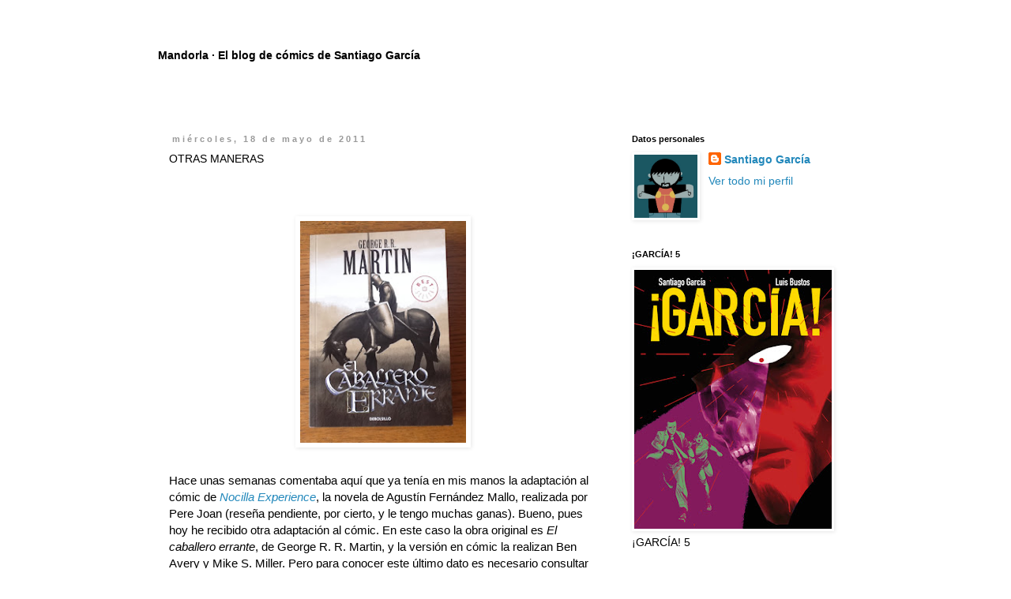

--- FILE ---
content_type: text/html; charset=UTF-8
request_url: https://santiagogarciablog.blogspot.com/2011/05/otras-maneras.html?showComment=1306082954391
body_size: 16302
content:
<!DOCTYPE html>
<html class='v2' dir='ltr' lang='es'>
<head>
<link href='https://www.blogger.com/static/v1/widgets/335934321-css_bundle_v2.css' rel='stylesheet' type='text/css'/>
<meta content='width=1100' name='viewport'/>
<meta content='text/html; charset=UTF-8' http-equiv='Content-Type'/>
<meta content='blogger' name='generator'/>
<link href='https://santiagogarciablog.blogspot.com/favicon.ico' rel='icon' type='image/x-icon'/>
<link href='http://santiagogarciablog.blogspot.com/2011/05/otras-maneras.html' rel='canonical'/>
<link rel="alternate" type="application/atom+xml" title="Mandorla &#183; El blog de cómics de Santiago García - Atom" href="https://santiagogarciablog.blogspot.com/feeds/posts/default" />
<link rel="alternate" type="application/rss+xml" title="Mandorla &#183; El blog de cómics de Santiago García - RSS" href="https://santiagogarciablog.blogspot.com/feeds/posts/default?alt=rss" />
<link rel="service.post" type="application/atom+xml" title="Mandorla &#183; El blog de cómics de Santiago García - Atom" href="https://www.blogger.com/feeds/1934685462315085262/posts/default" />

<link rel="alternate" type="application/atom+xml" title="Mandorla &#183; El blog de cómics de Santiago García - Atom" href="https://santiagogarciablog.blogspot.com/feeds/3376440693291332814/comments/default" />
<!--Can't find substitution for tag [blog.ieCssRetrofitLinks]-->
<link href='https://blogger.googleusercontent.com/img/b/R29vZ2xl/AVvXsEiKpgiAXYWjPMX6ycYK1r_ePEFwcr_B1flrUkE7eWSr5YFQuhsTguvXTM_CyYJwTG5XV9-eY0Oz9NBVCBsk8y5plHkXD6wwjif3K49QSaGSKJs8kDt2F942laveAACS40WEy7M7mVdOsNg/s288/0.jpg' rel='image_src'/>
<meta content='http://santiagogarciablog.blogspot.com/2011/05/otras-maneras.html' property='og:url'/>
<meta content='OTRAS MANERAS' property='og:title'/>
<meta content='Hace unas semanas comentaba aquí que ya tenía en mis manos la adaptación al cómic de Nocilla Experience , la novela de Agustín Fernández Mal...' property='og:description'/>
<meta content='https://blogger.googleusercontent.com/img/b/R29vZ2xl/AVvXsEiKpgiAXYWjPMX6ycYK1r_ePEFwcr_B1flrUkE7eWSr5YFQuhsTguvXTM_CyYJwTG5XV9-eY0Oz9NBVCBsk8y5plHkXD6wwjif3K49QSaGSKJs8kDt2F942laveAACS40WEy7M7mVdOsNg/w1200-h630-p-k-no-nu/0.jpg' property='og:image'/>
<title>Mandorla &#183; El blog de cómics de Santiago García: OTRAS MANERAS</title>
<style id='page-skin-1' type='text/css'><!--
/*
-----------------------------------------------
Blogger Template Style
Name:     Simple
Designer: Blogger
URL:      www.blogger.com
----------------------------------------------- */
/* Content
----------------------------------------------- */
body {
font: normal normal 14px Arial, Tahoma, Helvetica, FreeSans, sans-serif;
color: #000000;
background: transparent none repeat scroll top left;
padding: 0 0 0 0;
}
html body .region-inner {
min-width: 0;
max-width: 100%;
width: auto;
}
h2 {
font-size: 22px;
}
a:link {
text-decoration:none;
color: #2288bb;
}
a:visited {
text-decoration:none;
color: #888888;
}
a:hover {
text-decoration:underline;
color: #33aaff;
}
.body-fauxcolumn-outer .fauxcolumn-inner {
background: transparent none repeat scroll top left;
_background-image: none;
}
.body-fauxcolumn-outer .cap-top {
position: absolute;
z-index: 1;
height: 400px;
width: 100%;
}
.body-fauxcolumn-outer .cap-top .cap-left {
width: 100%;
background: transparent none repeat-x scroll top left;
_background-image: none;
}
.content-outer {
-moz-box-shadow: 0 0 0 rgba(0, 0, 0, .15);
-webkit-box-shadow: 0 0 0 rgba(0, 0, 0, .15);
-goog-ms-box-shadow: 0 0 0 #333333;
box-shadow: 0 0 0 rgba(0, 0, 0, .15);
margin-bottom: 1px;
}
.content-inner {
padding: 10px 40px;
}
.content-inner {
background-color: transparent;
}
/* Header
----------------------------------------------- */
.header-outer {
background: transparent none repeat-x scroll 0 -400px;
_background-image: none;
}
.Header h1 {
font: normal bold 14px Arial, Tahoma, Helvetica, FreeSans, sans-serif;
color: #000000;
text-shadow: 0 0 0 rgba(0, 0, 0, .2);
}
.Header h1 a {
color: #000000;
}
.Header .description {
font-size: 18px;
color: #7f7f7f;
}
.header-inner .Header .titlewrapper {
padding: 22px 0;
}
.header-inner .Header .descriptionwrapper {
padding: 0 0;
}
/* Tabs
----------------------------------------------- */
.tabs-inner .section:first-child {
border-top: 0 solid transparent;
}
.tabs-inner .section:first-child ul {
margin-top: -1px;
border-top: 1px solid transparent;
border-left: 1px solid transparent;
border-right: 1px solid transparent;
}
.tabs-inner .widget ul {
background: transparent none repeat-x scroll 0 -800px;
_background-image: none;
border-bottom: 1px solid transparent;
margin-top: 0;
margin-left: -30px;
margin-right: -30px;
}
.tabs-inner .widget li a {
display: inline-block;
padding: .6em 1em;
font: normal normal 12px Arial, Tahoma, Helvetica, FreeSans, sans-serif;
color: #000000;
border-left: 1px solid transparent;
border-right: 1px solid transparent;
}
.tabs-inner .widget li:first-child a {
border-left: none;
}
.tabs-inner .widget li.selected a, .tabs-inner .widget li a:hover {
color: #000000;
background-color: transparent;
text-decoration: none;
}
/* Columns
----------------------------------------------- */
.main-outer {
border-top: 0 solid transparent;
}
.fauxcolumn-left-outer .fauxcolumn-inner {
border-right: 1px solid transparent;
}
.fauxcolumn-right-outer .fauxcolumn-inner {
border-left: 1px solid transparent;
}
/* Headings
----------------------------------------------- */
div.widget > h2,
div.widget h2.title {
margin: 0 0 1em 0;
font: normal bold 11px Arial, Tahoma, Helvetica, FreeSans, sans-serif;
color: #000000;
}
/* Widgets
----------------------------------------------- */
.widget .zippy {
color: #999999;
text-shadow: 2px 2px 1px rgba(0, 0, 0, .1);
}
.widget .popular-posts ul {
list-style: none;
}
/* Posts
----------------------------------------------- */
h2.date-header {
font: normal bold 11px Arial, Tahoma, Helvetica, FreeSans, sans-serif;
}
.date-header span {
background-color: transparent;
color: #999999;
padding: 0.4em;
letter-spacing: 3px;
margin: inherit;
}
.main-inner {
padding-top: 35px;
padding-bottom: 65px;
}
.main-inner .column-center-inner {
padding: 0 0;
}
.main-inner .column-center-inner .section {
margin: 0 1em;
}
.post {
margin: 0 0 45px 0;
}
h3.post-title, .comments h4 {
font: normal normal 14px Arial, Tahoma, Helvetica, FreeSans, sans-serif;
margin: .75em 0 0;
}
.post-body {
font-size: 110%;
line-height: 1.4;
position: relative;
}
.post-body img, .post-body .tr-caption-container, .Profile img, .Image img,
.BlogList .item-thumbnail img {
padding: 2px;
background: transparent;
border: 1px solid transparent;
-moz-box-shadow: 1px 1px 5px rgba(0, 0, 0, .1);
-webkit-box-shadow: 1px 1px 5px rgba(0, 0, 0, .1);
box-shadow: 1px 1px 5px rgba(0, 0, 0, .1);
}
.post-body img, .post-body .tr-caption-container {
padding: 5px;
}
.post-body .tr-caption-container {
color: #666666;
}
.post-body .tr-caption-container img {
padding: 0;
background: transparent;
border: none;
-moz-box-shadow: 0 0 0 rgba(0, 0, 0, .1);
-webkit-box-shadow: 0 0 0 rgba(0, 0, 0, .1);
box-shadow: 0 0 0 rgba(0, 0, 0, .1);
}
.post-header {
margin: 0 0 1.5em;
line-height: 1.6;
font-size: 90%;
}
.post-footer {
margin: 20px -2px 0;
padding: 5px 10px;
color: #666666;
background-color: transparent;
border-bottom: 1px solid transparent;
line-height: 1.6;
font-size: 90%;
}
#comments .comment-author {
padding-top: 1.5em;
border-top: 1px solid transparent;
background-position: 0 1.5em;
}
#comments .comment-author:first-child {
padding-top: 0;
border-top: none;
}
.avatar-image-container {
margin: .2em 0 0;
}
#comments .avatar-image-container img {
border: 1px solid transparent;
}
/* Comments
----------------------------------------------- */
.comments .comments-content .icon.blog-author {
background-repeat: no-repeat;
background-image: url([data-uri]);
}
.comments .comments-content .loadmore a {
border-top: 1px solid #999999;
border-bottom: 1px solid #999999;
}
.comments .comment-thread.inline-thread {
background-color: transparent;
}
.comments .continue {
border-top: 2px solid #999999;
}
/* Accents
---------------------------------------------- */
.section-columns td.columns-cell {
border-left: 1px solid transparent;
}
.blog-pager {
background: transparent url(//www.blogblog.com/1kt/simple/paging_dot.png) repeat-x scroll top center;
}
.blog-pager-older-link, .home-link,
.blog-pager-newer-link {
background-color: transparent;
padding: 5px;
}
.footer-outer {
border-top: 1px dashed #bbbbbb;
}
/* Mobile
----------------------------------------------- */
body.mobile  {
background-size: auto;
}
.mobile .body-fauxcolumn-outer {
background: transparent none repeat scroll top left;
}
.mobile .body-fauxcolumn-outer .cap-top {
background-size: 100% auto;
}
.mobile .content-outer {
-webkit-box-shadow: 0 0 3px rgba(0, 0, 0, .15);
box-shadow: 0 0 3px rgba(0, 0, 0, .15);
}
.mobile .tabs-inner .widget ul {
margin-left: 0;
margin-right: 0;
}
.mobile .post {
margin: 0;
}
.mobile .main-inner .column-center-inner .section {
margin: 0;
}
.mobile .date-header span {
padding: 0.1em 10px;
margin: 0 -10px;
}
.mobile h3.post-title {
margin: 0;
}
.mobile .blog-pager {
background: transparent none no-repeat scroll top center;
}
.mobile .footer-outer {
border-top: none;
}
.mobile .main-inner, .mobile .footer-inner {
background-color: transparent;
}
.mobile-index-contents {
color: #000000;
}
.mobile-link-button {
background-color: #2288bb;
}
.mobile-link-button a:link, .mobile-link-button a:visited {
color: #ffffff;
}
.mobile .tabs-inner .section:first-child {
border-top: none;
}
.mobile .tabs-inner .PageList .widget-content {
background-color: transparent;
color: #000000;
border-top: 1px solid transparent;
border-bottom: 1px solid transparent;
}
.mobile .tabs-inner .PageList .widget-content .pagelist-arrow {
border-left: 1px solid transparent;
}

--></style>
<style id='template-skin-1' type='text/css'><!--
body {
min-width: 960px;
}
.content-outer, .content-fauxcolumn-outer, .region-inner {
min-width: 960px;
max-width: 960px;
_width: 960px;
}
.main-inner .columns {
padding-left: 0;
padding-right: 310px;
}
.main-inner .fauxcolumn-center-outer {
left: 0;
right: 310px;
/* IE6 does not respect left and right together */
_width: expression(this.parentNode.offsetWidth -
parseInt("0") -
parseInt("310px") + 'px');
}
.main-inner .fauxcolumn-left-outer {
width: 0;
}
.main-inner .fauxcolumn-right-outer {
width: 310px;
}
.main-inner .column-left-outer {
width: 0;
right: 100%;
margin-left: -0;
}
.main-inner .column-right-outer {
width: 310px;
margin-right: -310px;
}
#layout {
min-width: 0;
}
#layout .content-outer {
min-width: 0;
width: 800px;
}
#layout .region-inner {
min-width: 0;
width: auto;
}
body#layout div.add_widget {
padding: 8px;
}
body#layout div.add_widget a {
margin-left: 32px;
}
--></style>
<link href='https://www.blogger.com/dyn-css/authorization.css?targetBlogID=1934685462315085262&amp;zx=739efd4c-8b3d-46e5-a1e7-4a72391dac7b' media='none' onload='if(media!=&#39;all&#39;)media=&#39;all&#39;' rel='stylesheet'/><noscript><link href='https://www.blogger.com/dyn-css/authorization.css?targetBlogID=1934685462315085262&amp;zx=739efd4c-8b3d-46e5-a1e7-4a72391dac7b' rel='stylesheet'/></noscript>
<meta name='google-adsense-platform-account' content='ca-host-pub-1556223355139109'/>
<meta name='google-adsense-platform-domain' content='blogspot.com'/>

</head>
<body class='loading variant-simplysimple'>
<div class='navbar no-items section' id='navbar' name='Barra de navegación'>
</div>
<div class='body-fauxcolumns'>
<div class='fauxcolumn-outer body-fauxcolumn-outer'>
<div class='cap-top'>
<div class='cap-left'></div>
<div class='cap-right'></div>
</div>
<div class='fauxborder-left'>
<div class='fauxborder-right'></div>
<div class='fauxcolumn-inner'>
</div>
</div>
<div class='cap-bottom'>
<div class='cap-left'></div>
<div class='cap-right'></div>
</div>
</div>
</div>
<div class='content'>
<div class='content-fauxcolumns'>
<div class='fauxcolumn-outer content-fauxcolumn-outer'>
<div class='cap-top'>
<div class='cap-left'></div>
<div class='cap-right'></div>
</div>
<div class='fauxborder-left'>
<div class='fauxborder-right'></div>
<div class='fauxcolumn-inner'>
</div>
</div>
<div class='cap-bottom'>
<div class='cap-left'></div>
<div class='cap-right'></div>
</div>
</div>
</div>
<div class='content-outer'>
<div class='content-cap-top cap-top'>
<div class='cap-left'></div>
<div class='cap-right'></div>
</div>
<div class='fauxborder-left content-fauxborder-left'>
<div class='fauxborder-right content-fauxborder-right'></div>
<div class='content-inner'>
<header>
<div class='header-outer'>
<div class='header-cap-top cap-top'>
<div class='cap-left'></div>
<div class='cap-right'></div>
</div>
<div class='fauxborder-left header-fauxborder-left'>
<div class='fauxborder-right header-fauxborder-right'></div>
<div class='region-inner header-inner'>
<div class='header section' id='header' name='Cabecera'><div class='widget Header' data-version='1' id='Header1'>
<div id='header-inner'>
<div class='titlewrapper'>
<h1 class='title'>
<a href='https://santiagogarciablog.blogspot.com/'>
Mandorla &#183; El blog de cómics de Santiago García
</a>
</h1>
</div>
<div class='descriptionwrapper'>
<p class='description'><span>
</span></p>
</div>
</div>
</div></div>
</div>
</div>
<div class='header-cap-bottom cap-bottom'>
<div class='cap-left'></div>
<div class='cap-right'></div>
</div>
</div>
</header>
<div class='tabs-outer'>
<div class='tabs-cap-top cap-top'>
<div class='cap-left'></div>
<div class='cap-right'></div>
</div>
<div class='fauxborder-left tabs-fauxborder-left'>
<div class='fauxborder-right tabs-fauxborder-right'></div>
<div class='region-inner tabs-inner'>
<div class='tabs no-items section' id='crosscol' name='Multicolumnas'></div>
<div class='tabs no-items section' id='crosscol-overflow' name='Cross-Column 2'></div>
</div>
</div>
<div class='tabs-cap-bottom cap-bottom'>
<div class='cap-left'></div>
<div class='cap-right'></div>
</div>
</div>
<div class='main-outer'>
<div class='main-cap-top cap-top'>
<div class='cap-left'></div>
<div class='cap-right'></div>
</div>
<div class='fauxborder-left main-fauxborder-left'>
<div class='fauxborder-right main-fauxborder-right'></div>
<div class='region-inner main-inner'>
<div class='columns fauxcolumns'>
<div class='fauxcolumn-outer fauxcolumn-center-outer'>
<div class='cap-top'>
<div class='cap-left'></div>
<div class='cap-right'></div>
</div>
<div class='fauxborder-left'>
<div class='fauxborder-right'></div>
<div class='fauxcolumn-inner'>
</div>
</div>
<div class='cap-bottom'>
<div class='cap-left'></div>
<div class='cap-right'></div>
</div>
</div>
<div class='fauxcolumn-outer fauxcolumn-left-outer'>
<div class='cap-top'>
<div class='cap-left'></div>
<div class='cap-right'></div>
</div>
<div class='fauxborder-left'>
<div class='fauxborder-right'></div>
<div class='fauxcolumn-inner'>
</div>
</div>
<div class='cap-bottom'>
<div class='cap-left'></div>
<div class='cap-right'></div>
</div>
</div>
<div class='fauxcolumn-outer fauxcolumn-right-outer'>
<div class='cap-top'>
<div class='cap-left'></div>
<div class='cap-right'></div>
</div>
<div class='fauxborder-left'>
<div class='fauxborder-right'></div>
<div class='fauxcolumn-inner'>
</div>
</div>
<div class='cap-bottom'>
<div class='cap-left'></div>
<div class='cap-right'></div>
</div>
</div>
<!-- corrects IE6 width calculation -->
<div class='columns-inner'>
<div class='column-center-outer'>
<div class='column-center-inner'>
<div class='main section' id='main' name='Principal'><div class='widget Blog' data-version='1' id='Blog1'>
<div class='blog-posts hfeed'>

          <div class="date-outer">
        
<h2 class='date-header'><span>miércoles, 18 de mayo de 2011</span></h2>

          <div class="date-posts">
        
<div class='post-outer'>
<div class='post hentry uncustomized-post-template' itemprop='blogPost' itemscope='itemscope' itemtype='http://schema.org/BlogPosting'>
<meta content='https://blogger.googleusercontent.com/img/b/R29vZ2xl/AVvXsEiKpgiAXYWjPMX6ycYK1r_ePEFwcr_B1flrUkE7eWSr5YFQuhsTguvXTM_CyYJwTG5XV9-eY0Oz9NBVCBsk8y5plHkXD6wwjif3K49QSaGSKJs8kDt2F942laveAACS40WEy7M7mVdOsNg/s288/0.jpg' itemprop='image_url'/>
<meta content='1934685462315085262' itemprop='blogId'/>
<meta content='3376440693291332814' itemprop='postId'/>
<a name='3376440693291332814'></a>
<h3 class='post-title entry-title' itemprop='name'>
OTRAS MANERAS
</h3>
<div class='post-header'>
<div class='post-header-line-1'></div>
</div>
<div class='post-body entry-content' id='post-body-3376440693291332814' itemprop='description articleBody'>
<br /><br /><center><a href="https://picasaweb.google.com/santiago.gar.fer/Mandorla02?authkey=Gv1sRgCJDu1P7bjNmUIQ#5608074171630618418"><img border="0" height="281" src="https://blogger.googleusercontent.com/img/b/R29vZ2xl/AVvXsEiKpgiAXYWjPMX6ycYK1r_ePEFwcr_B1flrUkE7eWSr5YFQuhsTguvXTM_CyYJwTG5XV9-eY0Oz9NBVCBsk8y5plHkXD6wwjif3K49QSaGSKJs8kDt2F942laveAACS40WEy7M7mVdOsNg/s288/0.jpg" style="margin:5px" width="210"></a></center><br />Hace unas semanas comentaba aquí que ya tenía en mis manos la adaptación al cómic de <i><a href="http://santiagogarciablog.blogspot.com/2011/04/mas-nocilla.html" target="_blank">Nocilla Experience</a></i>, la novela de Agustín Fernández Mallo, realizada por Pere Joan (reseña pendiente, por cierto, y le tengo muchas ganas). Bueno, pues hoy he recibido otra adaptación al cómic. En este caso la obra original es <i>El caballero errante</i>, de George R. R. Martin, y la versión en cómic la realizan Ben Avery y Mike S. Miller. Pero para conocer este último dato es necesario consultar la página de créditos en el interior del libro, ya que ni en portada, ni en el lomo, ni en la contraportada se menciona ni una sola vez al guionista y el dibujante.<br /><br />En la portada de <i>Nocilla Experience</i>, la novela gráfica, sin embargo, solo aparece el nombre de Pere Joan.<br /><br />Son formas diferentes de hacer las cosas. De hacer tebeos, quiero decir.<br />
<div style='clear: both;'></div>
</div>
<div class='post-footer'>
<div class='post-footer-line post-footer-line-1'>
<span class='post-author vcard'>
Publicado por
<span class='fn' itemprop='author' itemscope='itemscope' itemtype='http://schema.org/Person'>
<meta content='https://www.blogger.com/profile/04535086572034074312' itemprop='url'/>
<a class='g-profile' href='https://www.blogger.com/profile/04535086572034074312' rel='author' title='author profile'>
<span itemprop='name'>Santiago García</span>
</a>
</span>
</span>
<span class='post-timestamp'>
en
<meta content='http://santiagogarciablog.blogspot.com/2011/05/otras-maneras.html' itemprop='url'/>
<a class='timestamp-link' href='https://santiagogarciablog.blogspot.com/2011/05/otras-maneras.html' rel='bookmark' title='permanent link'><abbr class='published' itemprop='datePublished' title='2011-05-18T08:12:00-07:00'>8:12</abbr></a>
</span>
<span class='post-comment-link'>
</span>
<span class='post-icons'>
<span class='item-control blog-admin pid-802840512'>
<a href='https://www.blogger.com/post-edit.g?blogID=1934685462315085262&postID=3376440693291332814&from=pencil' title='Editar entrada'>
<img alt='' class='icon-action' height='18' src='https://resources.blogblog.com/img/icon18_edit_allbkg.gif' width='18'/>
</a>
</span>
</span>
<div class='post-share-buttons goog-inline-block'>
</div>
</div>
<div class='post-footer-line post-footer-line-2'>
<span class='post-labels'>
Etiquetas:
<a href='https://santiagogarciablog.blogspot.com/search/label/Agust%C3%ADn%20Fern%C3%A1ndez%20Mallo' rel='tag'>Agustín Fernández Mallo</a>,
<a href='https://santiagogarciablog.blogspot.com/search/label/George%20R%20R%20Martin' rel='tag'>George R R Martin</a>,
<a href='https://santiagogarciablog.blogspot.com/search/label/novela%20gr%C3%A1fica' rel='tag'>novela gráfica</a>,
<a href='https://santiagogarciablog.blogspot.com/search/label/Pere%20Joan' rel='tag'>Pere Joan</a>
</span>
</div>
<div class='post-footer-line post-footer-line-3'>
<span class='post-location'>
</span>
</div>
</div>
</div>
<div class='comments' id='comments'>
<a name='comments'></a>
<h4>3 comentarios:</h4>
<div id='Blog1_comments-block-wrapper'>
<dl class='avatar-comment-indent' id='comments-block'>
<dt class='comment-author ' id='c5469773439564885450'>
<a name='c5469773439564885450'></a>
<div class="avatar-image-container avatar-stock"><span dir="ltr"><a href="https://www.blogger.com/profile/14264337230280029225" target="" rel="nofollow" onclick="" class="avatar-hovercard" id="av-5469773439564885450-14264337230280029225"><img src="//www.blogger.com/img/blogger_logo_round_35.png" width="35" height="35" alt="" title="Octavio B. (se&ntilde;or punch)">

</a></span></div>
<a href='https://www.blogger.com/profile/14264337230280029225' rel='nofollow'>Octavio B. (señor punch)</a>
dijo...
</dt>
<dd class='comment-body' id='Blog1_cmt-5469773439564885450'>
<p>
comercialmente es un puntazo sacar un cómic relacionado con Juego de tronos... auqneu curiosamente no consta el título JdT por la portada(eso sí, es un puntazo comercial... sobre una serie que aquí solo emite un canal de pago... cerremos las vías de descarga, pero aprovechemos las vías de descarga... en fin)<br /><br />Por lo demás, claro, tienes toda la razón. Patético, independientemente de la calidad del cómic, está hecho por alguien, y no es Martin precisamente...<br />El cómic por lo demás es de esos que lo abres y hay que limpiar luego el cuarto, caspita pura, o eso parece, al ojearlo/hojearlo.
</p>
</dd>
<dd class='comment-footer'>
<span class='comment-timestamp'>
<a href='https://santiagogarciablog.blogspot.com/2011/05/otras-maneras.html?showComment=1305814376883#c5469773439564885450' title='comment permalink'>
19 de mayo de 2011 a las 7:12
</a>
<span class='item-control blog-admin pid-1850921439'>
<a class='comment-delete' href='https://www.blogger.com/comment/delete/1934685462315085262/5469773439564885450' title='Eliminar comentario'>
<img src='https://resources.blogblog.com/img/icon_delete13.gif'/>
</a>
</span>
</span>
</dd>
<dt class='comment-author ' id='c840573899460431773'>
<a name='c840573899460431773'></a>
<div class="avatar-image-container vcard"><span dir="ltr"><a href="https://www.blogger.com/profile/06996301250755188804" target="" rel="nofollow" onclick="" class="avatar-hovercard" id="av-840573899460431773-06996301250755188804"><img src="https://resources.blogblog.com/img/blank.gif" width="35" height="35" class="delayLoad" style="display: none;" longdesc="//blogger.googleusercontent.com/img/b/R29vZ2xl/AVvXsEg2pAHZ4MXU1HAtJ3C9MxRJ6q4imtzNBP3ABSVh78xKW3TQcmuvfeXCM6pfj0iI420M80MLAEAhXsyFp0b37laE3fZV52KlSUFwsJ90KohvQVBgHlcHBE6CW2voFHmoTg/s45-c/olixdiabolo.jpg" alt="" title="Cisne Negro">

<noscript><img src="//blogger.googleusercontent.com/img/b/R29vZ2xl/AVvXsEg2pAHZ4MXU1HAtJ3C9MxRJ6q4imtzNBP3ABSVh78xKW3TQcmuvfeXCM6pfj0iI420M80MLAEAhXsyFp0b37laE3fZV52KlSUFwsJ90KohvQVBgHlcHBE6CW2voFHmoTg/s45-c/olixdiabolo.jpg" width="35" height="35" class="photo" alt=""></noscript></a></span></div>
<a href='https://www.blogger.com/profile/06996301250755188804' rel='nofollow'>Cisne Negro</a>
dijo...
</dt>
<dd class='comment-body' id='Blog1_cmt-840573899460431773'>
<p>
Santiago, no son formas de hacer tebeos. En cualquier caso, de venderlos, &#191;no? Un saludo cordial,<br /><br />Jose Oliver
</p>
</dd>
<dd class='comment-footer'>
<span class='comment-timestamp'>
<a href='https://santiagogarciablog.blogspot.com/2011/05/otras-maneras.html?showComment=1306082541000#c840573899460431773' title='comment permalink'>
22 de mayo de 2011 a las 9:42
</a>
<span class='item-control blog-admin pid-814326392'>
<a class='comment-delete' href='https://www.blogger.com/comment/delete/1934685462315085262/840573899460431773' title='Eliminar comentario'>
<img src='https://resources.blogblog.com/img/icon_delete13.gif'/>
</a>
</span>
</span>
</dd>
<dt class='comment-author blog-author' id='c2102554016009955530'>
<a name='c2102554016009955530'></a>
<div class="avatar-image-container vcard"><span dir="ltr"><a href="https://www.blogger.com/profile/04535086572034074312" target="" rel="nofollow" onclick="" class="avatar-hovercard" id="av-2102554016009955530-04535086572034074312"><img src="https://resources.blogblog.com/img/blank.gif" width="35" height="35" class="delayLoad" style="display: none;" longdesc="//blogger.googleusercontent.com/img/b/R29vZ2xl/AVvXsEjjNqBtWEmKmnMp9zsdEvtpAWMHgCuRyO9fl6S5QtNkxt0WnksbaZsJlJ8P0j2oRdr0ULHWF0vhsndreMiagzkTs5S7Hof1QIOqfVasoC1Wlu3rPii39GM1AKVggJh2smY/s45-c/santitan.jpg" alt="" title="Santiago Garc&iacute;a">

<noscript><img src="//blogger.googleusercontent.com/img/b/R29vZ2xl/AVvXsEjjNqBtWEmKmnMp9zsdEvtpAWMHgCuRyO9fl6S5QtNkxt0WnksbaZsJlJ8P0j2oRdr0ULHWF0vhsndreMiagzkTs5S7Hof1QIOqfVasoC1Wlu3rPii39GM1AKVggJh2smY/s45-c/santitan.jpg" width="35" height="35" class="photo" alt=""></noscript></a></span></div>
<a href='https://www.blogger.com/profile/04535086572034074312' rel='nofollow'>Santiago García</a>
dijo...
</dt>
<dd class='comment-body' id='Blog1_cmt-2102554016009955530'>
<p>
Hombre, no, yo creo que son formas de hacer muy distintas en uno y otro caso. La forma de vender ambos es la misma: a través de Fnac y en formato libro. Un saludo
</p>
</dd>
<dd class='comment-footer'>
<span class='comment-timestamp'>
<a href='https://santiagogarciablog.blogspot.com/2011/05/otras-maneras.html?showComment=1306082954391#c2102554016009955530' title='comment permalink'>
22 de mayo de 2011 a las 9:49
</a>
<span class='item-control blog-admin pid-802840512'>
<a class='comment-delete' href='https://www.blogger.com/comment/delete/1934685462315085262/2102554016009955530' title='Eliminar comentario'>
<img src='https://resources.blogblog.com/img/icon_delete13.gif'/>
</a>
</span>
</span>
</dd>
</dl>
</div>
<p class='comment-footer'>
<a href='https://www.blogger.com/comment/fullpage/post/1934685462315085262/3376440693291332814' onclick='javascript:window.open(this.href, "bloggerPopup", "toolbar=0,location=0,statusbar=1,menubar=0,scrollbars=yes,width=640,height=500"); return false;'>Publicar un comentario</a>
</p>
</div>
</div>

        </div></div>
      
</div>
<div class='blog-pager' id='blog-pager'>
<span id='blog-pager-newer-link'>
<a class='blog-pager-newer-link' href='https://santiagogarciablog.blogspot.com/2011/05/camaradas.html' id='Blog1_blog-pager-newer-link' title='Entrada más reciente'>Entrada más reciente</a>
</span>
<span id='blog-pager-older-link'>
<a class='blog-pager-older-link' href='https://santiagogarciablog.blogspot.com/2011/05/elipsis.html' id='Blog1_blog-pager-older-link' title='Entrada antigua'>Entrada antigua</a>
</span>
<a class='home-link' href='https://santiagogarciablog.blogspot.com/'>Inicio</a>
</div>
<div class='clear'></div>
<div class='post-feeds'>
<div class='feed-links'>
Suscribirse a:
<a class='feed-link' href='https://santiagogarciablog.blogspot.com/feeds/3376440693291332814/comments/default' target='_blank' type='application/atom+xml'>Enviar comentarios (Atom)</a>
</div>
</div>
</div></div>
</div>
</div>
<div class='column-left-outer'>
<div class='column-left-inner'>
<aside>
</aside>
</div>
</div>
<div class='column-right-outer'>
<div class='column-right-inner'>
<aside>
<div class='sidebar section' id='sidebar-right-1'><div class='widget Profile' data-version='1' id='Profile1'>
<h2>Datos personales</h2>
<div class='widget-content'>
<a href='https://www.blogger.com/profile/04535086572034074312'><img alt='Mi foto' class='profile-img' height='80' src='//blogger.googleusercontent.com/img/b/R29vZ2xl/AVvXsEjjNqBtWEmKmnMp9zsdEvtpAWMHgCuRyO9fl6S5QtNkxt0WnksbaZsJlJ8P0j2oRdr0ULHWF0vhsndreMiagzkTs5S7Hof1QIOqfVasoC1Wlu3rPii39GM1AKVggJh2smY/s220/santitan.jpg' width='80'/></a>
<dl class='profile-datablock'>
<dt class='profile-data'>
<a class='profile-name-link g-profile' href='https://www.blogger.com/profile/04535086572034074312' rel='author' style='background-image: url(//www.blogger.com/img/logo-16.png);'>
Santiago García
</a>
</dt>
</dl>
<a class='profile-link' href='https://www.blogger.com/profile/04535086572034074312' rel='author'>Ver todo mi perfil</a>
<div class='clear'></div>
</div>
</div><div class='widget Image' data-version='1' id='Image23'>
<h2>&#161;GARCÍA! 5</h2>
<div class='widget-content'>
<a href='https://www.astiberri.com/products/garcia-5'>
<img alt='¡GARCÍA! 5' height='328' id='Image23_img' src='https://blogger.googleusercontent.com/img/a/AVvXsEjajqyUxiOPUohTRaHEgg95oLNjeUWjUFgsqn_eThjjVDdLfuaBV_JIcgYZfL7rng36RU8ifyDYJGBUghAILqJrMNjbpQcfGR40CVJtg5D_9LzrEL9Oy2Z0BcuabG6yJ-iDUAy0KRwB79OnQbOP1Er_s8NSRiwGXdo1xtM1qa0X255EohQXZ98jFjXMWHw=s328' width='250'/>
</a>
<br/>
<span class='caption'>&#161;GARCÍA! 5</span>
</div>
<div class='clear'></div>
</div><div class='widget Image' data-version='1' id='Image22'>
<h2>&#161;GARCÍA! 4</h2>
<div class='widget-content'>
<a href='https://www.astiberri.com/products/garcia-4'>
<img alt='¡GARCÍA! 4' height='328' id='Image22_img' src='https://blogger.googleusercontent.com/img/a/AVvXsEixDo0HdMe7bttx-vp3RslHb24ONQ86TxNhBGTe_f2S7cCX0-RFBlheduH0urZZrIO8Wk1ZkNpIpFNBFoQIy_ppE5uOWyIWkQMOt6dzHSPfCUULTZ-ae2zgcnfMgWAoV3Cr43EbO_BC5TcUEFPiMNbkehRQyUrJgVjtCaoyogaMuMYUd43D838sgVS6AhU=s328' width='250'/>
</a>
<br/>
<span class='caption'>&#161;GARCÍA! 4</span>
</div>
<div class='clear'></div>
</div><div class='widget Image' data-version='1' id='Image21'>
<h2>BEOWULF 10º ANIVERSARIO</h2>
<div class='widget-content'>
<a href='https://www.astiberri.com/products/beowulf-edicion-10-aniversario'>
<img alt='BEOWULF 10º ANIVERSARIO' height='350' id='Image21_img' src='https://blogger.googleusercontent.com/img/a/AVvXsEgoltP1XC-kjUnuhF3rkU5uPxVHfRDxL8fOkNRY0x-z_7kNBAtfpaF4OMQFAi9RZ2ll1dQJx9nmFL7MRYXVQfan5yrhpfD8ApRjN0QkdNuKK--DpAi9HoIAFmJin6kWQzmJt3lS1Emnltme6iVQrG5Dlh7n4f1fw9QEWlBpRybX_IbZXqRoJYNC_4rvUEQ=s350' width='250'/>
</a>
<br/>
<span class='caption'>BEOWULF 10º ANIVERSARIO</span>
</div>
<div class='clear'></div>
</div><div class='widget Image' data-version='1' id='Image5'>
<h2>LA GUERRA DE LOS MUNDOS</h2>
<div class='widget-content'>
<a href='https://www.astiberri.com/products/la-guerra-de-los-mundos'>
<img alt='LA GUERRA DE LOS MUNDOS' height='348' id='Image5_img' src='https://blogger.googleusercontent.com/img/a/AVvXsEjBIEadWlEJ7G0pIjGYzpa-tOgc8a7MMx5fQ4p6OIH38A-Hx96kLiKjq5ae5fW5iGweZOW1fzp7NWilKQaNEaHLxeC9AhsMQyprGHZMHfoDYWkU_8qN_Tda0nhndzptEEGymdU7vNroPeOloZLvnRera2KCqqYRinJqe-sHl5Jy4oFCUpJdP6LhwZXm=s348' width='250'/>
</a>
<br/>
</div>
<div class='clear'></div>
</div><div class='widget Image' data-version='1' id='Image20'>
<h2>DOCTOR JEKYLL Y MISTER HYDE</h2>
<div class='widget-content'>
<a href='https://www.astiberri.com/products/el-extrano-caso-del-doctor-jekyll-y-mister-hyde'>
<img alt='DOCTOR JEKYLL Y MISTER HYDE' height='348' id='Image20_img' src='https://blogger.googleusercontent.com/img/b/R29vZ2xl/AVvXsEhFPdttFejaJgF8cvgMibDCmyMUh3M3euLAY1Tbian6sYCqUXTzGUnkFhP-y6xx-VK1lLjlGoOR_C7rxXxJ0mqyN84TNAKrZPDfgPd6b6BE7IsDfjYfU9NoBrE7JiVY0i_zZIfpApM1E8A/s348/JekyllyHyde.jpg' width='250'/>
</a>
<br/>
</div>
<div class='clear'></div>
</div><div class='widget Image' data-version='1' id='Image19'>
<h2>&#161;GARCÍA! 3</h2>
<div class='widget-content'>
<a href='https://www.astiberri.com/products/garcia-en-catalunya-tomo-3'>
<img alt='¡GARCÍA! 3' height='320' id='Image19_img' src='https://blogger.googleusercontent.com/img/b/R29vZ2xl/AVvXsEg70xINzZpRjEzB5Km57jpUQC_BhZ917Yvn-UiqM83mQs9UVysEgIYyvVBCp48-PTywGDd_Ih2zlLcCEaAF6b3kHkiMVJzNr375CJzTgidS1foQBjSLlwOFre5SMz_AQZsB4Qf78X3CiMU/s1600/AA7E4A5B-2024-40E3-96FE-AABD8078E125.jpeg' width='250'/>
</a>
<br/>
</div>
<div class='clear'></div>
</div><div class='widget Image' data-version='1' id='Image18'>
<h2>LA CÓLERA</h2>
<div class='widget-content'>
<a href='https://www.astiberri.com/products/la-colera'>
<img alt='LA CÓLERA' height='331' id='Image18_img' src='https://blogger.googleusercontent.com/img/b/R29vZ2xl/AVvXsEjVfL84C1kJx8iF3Z2sJn9d3X2KiewLn1zwF4Y7_zIs9DIdWMT0rEwtx8fEss5UN60DohwLW6DyivxUkkeJQ3bg6Ez_-rXSRSq0PzVfY86iDzY2ZVqKpdhyphenhyphenh8kwBEyyngu4Zs1JABn-kI4/s1600/lacolera.jpg' width='250'/>
</a>
<br/>
</div>
<div class='clear'></div>
</div><div class='widget Image' data-version='1' id='Image17'>
<h2>EL VECINO. ORIGEN</h2>
<div class='widget-content'>
<a href='https://www.astiberri.com/products/el-vecino-origen'>
<img alt='EL VECINO. ORIGEN' height='329' id='Image17_img' src='https://blogger.googleusercontent.com/img/b/R29vZ2xl/AVvXsEhURpIAfsJoU07eEzKj21a7AUZ2LcM7e3-t4ul5L4VOJlg_VB3fEE_X5z-Ou6_RIQSymCF7tHBE97TKioCMCTgPuzFmEUzpC_AjgvZpwvKtHA0FuO04OBQhIfrdb2-IZRjXg0rtCbK8hXo/s1600/elvecinoorigen.jpg' width='250'/>
</a>
<br/>
</div>
<div class='clear'></div>
</div><div class='widget Image' data-version='1' id='Image16'>
<h2>EL VECINO. HISTORIAS</h2>
<div class='widget-content'>
<a href='https://www.astiberri.com/products/el-vecino-historias'>
<img alt='EL VECINO. HISTORIAS' height='330' id='Image16_img' src='https://blogger.googleusercontent.com/img/b/R29vZ2xl/AVvXsEipmprulKTW0hU2otQYM4Yst16BY3mzkvcsQHdwGvx97EtmKa39MWiXvakQ7KF_0x1fBzFYVP_2WQC_x2vvuzvpEV_zanMQhBs6ZUN0D5urxXypYnFH2YDzZfetLrNHKP5rydR2jp1M0rI/s1600/elvecinohistorias.jpg' width='250'/>
</a>
<br/>
</div>
<div class='clear'></div>
</div><div class='widget Image' data-version='1' id='Image15'>
<h2>MUSEOMAQUIA</h2>
<div class='widget-content'>
<a href='http://http://www.astiberri.com/products/museomaquia'>
<img alt='MUSEOMAQUIA' height='329' id='Image15_img' src='https://blogger.googleusercontent.com/img/b/R29vZ2xl/AVvXsEh-lPcz5rLP6psTUZxNSpgc9T1IMC60yOvzsdNC-gyxSOyaTvKU24yC92N3ytCXMWmPjiSQtJ7CJyUyVVlV7GxTU6ofh-kORYz4Zvbd8Z1jlSCeBAO6uqc9hzkss_fkJgRCaDA9DbRljkw/s1600/Museomaquia.jpg' width='250'/>
</a>
<br/>
</div>
<div class='clear'></div>
</div><div class='widget Image' data-version='1' id='Image14'>
<h2>&#161;GARCÍA! 2</h2>
<div class='widget-content'>
<a href='http://www.astiberri.com/products/garcia-2'>
<img alt='¡GARCÍA! 2' height='320' id='Image14_img' src='https://blogger.googleusercontent.com/img/b/R29vZ2xl/AVvXsEhlfj3xIQgAUOTdOey_PwHkWR5ZTH5d8YLH_cBo5WiGsdKMgdEF-0klZyQmNfcC7rIBgn8jSRA8HfWTNFDFSOWwm7qMaHJZNqR9wghtfHpQNDJHDzwY_toSTY3gik7LKP1VsvdbKQahyphenhyphenIE/s1600-r/garcia2.jpg' width='250'/>
</a>
<br/>
</div>
<div class='clear'></div>
</div><div class='widget Image' data-version='1' id='Image13'>
<h2>YUNA</h2>
<div class='widget-content'>
<a href='http://http://www.astiberri.com/products/yuna'>
<img alt='YUNA' height='181' id='Image13_img' src='https://blogger.googleusercontent.com/img/b/R29vZ2xl/AVvXsEiGgc3h2SNsJdBoupgBISuBLkoixgHDthYnU8FzTu7sMc2BPL-hVSK-L_IRVUwjTymaYDtSb-xYDuCfFvswYlVOBNIBFbOuHXMjHMAePe-tOqPYmqGhBWUtbIF2DgnImoxvCJizMGlhHGQ/s1600-r/yuna.jpg' width='250'/>
</a>
<br/>
</div>
<div class='clear'></div>
</div><div class='widget Image' data-version='1' id='Image12'>
<h2>CÓMICS SENSACIONALES</h2>
<div class='widget-content'>
<a href='http://www.larousse.es/index.php?opcion=ficha&obrcod=3927130'>
<img alt='CÓMICS SENSACIONALES' height='316' id='Image12_img' src='https://blogger.googleusercontent.com/img/b/R29vZ2xl/AVvXsEgemOooH2LD4xA7FNnfv0BmcB5jkdPzGRSwS1RBB9vi5fN3LYRmlkaaNwp_SsIQXJErAY8JNkGq5oTpA-ykpqWserBotcgXmrWtFocL7g1MLcnMvWctfa3iKOSCygrabC2O1lLx1yozP8M/s1600-r/coberta_comics_ok.jpg' width='250'/>
</a>
<br/>
</div>
<div class='clear'></div>
</div><div class='widget Image' data-version='1' id='Image11'>
<h2>&#161;GARCÍA!</h2>
<div class='widget-content'>
<a href='http://www.astiberri.com/products/garcia'>
<img alt='¡GARCÍA!' height='320' id='Image11_img' src='https://blogger.googleusercontent.com/img/b/R29vZ2xl/AVvXsEjfidW-7COW7jGI2xQtNOKF_CjrzKC5vZUNkR1f55CufTQlnbEO2iaRr3LN-k3uZXGndaZzU0TwVRoqOW8PGqx-7CIk-oycQYFKD392Dtm4N-G0SHwSWeXOSwIoxecwn3hY3fDf1S39aBg/s1600-r/garcia.jpg' width='250'/>
</a>
<br/>
</div>
<div class='clear'></div>
</div><div class='widget Image' data-version='1' id='Image10'>
<h2>LAS MENINAS</h2>
<div class='widget-content'>
<a href='http://www.astiberri.com/ficha_prod.php?cod=lasmeninas'>
<img alt='LAS MENINAS' height='355' id='Image10_img' src='https://blogger.googleusercontent.com/img/b/R29vZ2xl/AVvXsEiawYYztCZJi2eFB2D3gi3PQCuXTi4J_SuU6HiZ_f_-2ST0nGPZrIgaHjKMg9pQtGGufZBjcdPPjZS2595HWzUVZGXQcwfzstpsjpQg_hyphenhyphenxZGab9Uh9dAzTeoFlFN8SGlIRi3HL7wiFzL4/s1600/lasmeninas.jpg' width='250'/>
</a>
<br/>
</div>
<div class='clear'></div>
</div><div class='widget Image' data-version='1' id='Image9'>
<h2>FÚTBOL</h2>
<div class='widget-content'>
<a href='http://astiberri.com/ficha_prod.php?cod=futbol'>
<img alt='FÚTBOL' height='351' id='Image9_img' src='https://blogger.googleusercontent.com/img/b/R29vZ2xl/AVvXsEipnVIkvwSdxMxWYRlTnxmZsmk8xKcavzMKk-an-dxRKeOP02RwUBR3os6XYrXFSQCCoSlBhd3BNQOPmUb6W8Ljx7008fAIvjdLF-7SzFklxoF9ywjIilQHLboWbOV7Mb7OGm8wke_jAM8/s1600/Bp2LKjgIAAAMD9d.jpg' width='250'/>
</a>
<br/>
</div>
<div class='clear'></div>
</div><div class='widget Image' data-version='1' id='Image6'>
<h2>BEOWULF</h2>
<div class='widget-content'>
<a href='http://astiberri.com/ficha_prod.php?cod=beowulf'>
<img alt='BEOWULF' height='346' id='Image6_img' src='https://blogger.googleusercontent.com/img/b/R29vZ2xl/AVvXsEgLtMfEmM4ulj4v2Ie6OCY1F3zl6OtLZQrlj7Jr6FTO26CjN6HnoyJ8sqh8HwJlcWOH4NlPqtsMVHAXtNfba9YMFl63SO0RfA9WtjMvDkP1TFXYAEXf8xdnac63PcQIunEdEvyqG1pPwis/s1600/beowulf.jpg' width='250'/>
</a>
<br/>
</div>
<div class='clear'></div>
</div><div class='widget Image' data-version='1' id='Image7'>
<h2>TENGO HAMBRE</h2>
<div class='widget-content'>
<a href='http://carambacomics.com/catalogo/tebeos/tengo-hambre/'>
<img alt='TENGO HAMBRE' height='352' id='Image7_img' src='https://blogger.googleusercontent.com/img/b/R29vZ2xl/AVvXsEhoInouleZiCRN8fOcXfzcb2dCyINUVIiFgGaUlIpqNeoIWMQ12SmiqJuAPdba5d3NR0z8NISFP82RDOqIQ2SjULIX0vrPRTVJctfGpIEfOPDdcb4u1rc5tBG2Pzdz1iHXOGlBFwXGuitM/s1600/PortadaTengoHambre.jpg' width='250'/>
</a>
<br/>
</div>
<div class='clear'></div>
</div><div class='widget Image' data-version='1' id='Image8'>
<h2>EL FIN DEL MUNDO</h2>
<div class='widget-content'>
<a href='http://carambacomics.com/catalogo/tebeos/el-fin-del-mundo/'>
<img alt='EL FIN DEL MUNDO' height='357' id='Image8_img' src='https://blogger.googleusercontent.com/img/b/R29vZ2xl/AVvXsEiUnzsYhNwcE8G7vrQGJ4WzToRgNhyphenhyphenGruIS4-of2mNNal1Ksv_9NIEfd2KXNUjZ5iI-Ezi8K6d1lqCr5q7Th2GXGFgSv_Tt62mklMsui2KJSA30V_M1b0Nci3hA98NVOKAUlBgTq56mr1o/s1600/FinDelMundoCover.jpg' width='250'/>
</a>
<br/>
</div>
<div class='clear'></div>
</div><div class='widget Image' data-version='1' id='Image3'>
<h2>LA NOVELA GRÁFICA</h2>
<div class='widget-content'>
<a href='http://www.astiberri.com/ficha_prod.php?cod=lanovelagrafica'>
<img alt='LA NOVELA GRÁFICA' height='250' id='Image3_img' src='https://blogger.googleusercontent.com/img/b/R29vZ2xl/AVvXsEj3gmWhX0z3wpOEgkVQ8vCd8mWYZV0niLux0BNOPtyHcZVZkmvP3qBuulkk2TYVjyjTTCLYyTMovJQUGfuJT9pNts1KalOsqQjpuDKafyNYaW05_SgyOH2VF5XHJ0hjnh5zHOSnmERs_uA/s250/lanovelagrafica.jpg' width='175'/>
</a>
<br/>
</div>
<div class='clear'></div>
</div><div class='widget Image' data-version='1' id='Image1'>
<h2>EL VECINO 1 Y 2</h2>
<div class='widget-content'>
<a href='http://www.astiberri.com/ficha_prod.php?cod=elvecino1y2'>
<img alt='EL VECINO 1 Y 2' height='240' id='Image1_img' src='https://blogger.googleusercontent.com/img/b/R29vZ2xl/AVvXsEiWcDSotrF0Ldq0x1yXuu1FFNGGqlxVkCK5LcIXK5yEXAbtrUabbdpocXRdEUR3nhjXV4hkiSRjWFm26feSRgOmCYJC6coOSctGyHKuyMLRzo77YFJUKbRhKTES2O7QIKSaCsUoJFEqLFGs/s240/elvecino1y2.jpg' width='169'/>
</a>
<br/>
</div>
<div class='clear'></div>
</div><div class='widget Image' data-version='1' id='Image2'>
<h2>EL VECINO 3</h2>
<div class='widget-content'>
<a href='http://www.astiberri.com/ficha_prod.php?cod=elvecino3'>
<img alt='EL VECINO 3' height='240' id='Image2_img' src='https://blogger.googleusercontent.com/img/b/R29vZ2xl/AVvXsEjoz_gweSYX47ySI-eZClPqZb1izvY041OebuA-P0KHnDuylqr_4wmLIBHG5VCsmIyidzOerigMih4tq8Lgoht-LEytK3Z9-6K4r8-esgNnrKMn7d5nVMSbUc88Vk6GU0K5ej8BxOOkbtxU/s240/elvecino3.jpg' width='169'/>
</a>
<br/>
</div>
<div class='clear'></div>
</div><div class='widget Image' data-version='1' id='Image4'>
<h2>LA TEMPESTAD</h2>
<div class='widget-content'>
<a href='http://www.astiberri.com/ficha_prod.php?cod=latempestad'>
<img alt='LA TEMPESTAD' height='250' id='Image4_img' src='https://blogger.googleusercontent.com/img/b/R29vZ2xl/AVvXsEjhhDjzitpdluPf_6uzBtJ1IPikRPIdwA-WLL7-J9elpcfGnELGiG2kp_7aRd6OJ6u0idevgag91PnE6PFUvFPF2_Rv0vDJATjD_SZ8iKVnrGZ-M4jaNo-sBhUMGAjK0n6FYoW_jBLNF9Q/s250/latempestad.jpg' width='175'/>
</a>
<br/>
</div>
<div class='clear'></div>
</div><div class='widget BlogSearch' data-version='1' id='BlogSearch1'>
<h2 class='title'>&#191;Buscas algo?</h2>
<div class='widget-content'>
<div id='BlogSearch1_form'>
<form action='https://santiagogarciablog.blogspot.com/search' class='gsc-search-box' target='_top'>
<table cellpadding='0' cellspacing='0' class='gsc-search-box'>
<tbody>
<tr>
<td class='gsc-input'>
<input autocomplete='off' class='gsc-input' name='q' size='10' title='search' type='text' value=''/>
</td>
<td class='gsc-search-button'>
<input class='gsc-search-button' title='search' type='submit' value='Buscar'/>
</td>
</tr>
</tbody>
</table>
</form>
</div>
</div>
<div class='clear'></div>
</div></div>
<table border='0' cellpadding='0' cellspacing='0' class='section-columns columns-2'>
<tbody>
<tr>
<td class='first columns-cell'>
<div class='sidebar no-items section' id='sidebar-right-2-1'></div>
</td>
<td class='columns-cell'>
<div class='sidebar no-items section' id='sidebar-right-2-2'></div>
</td>
</tr>
</tbody>
</table>
<div class='sidebar section' id='sidebar-right-3'><div class='widget BlogArchive' data-version='1' id='BlogArchive1'>
<h2>Archivo del blog</h2>
<div class='widget-content'>
<div id='ArchiveList'>
<div id='BlogArchive1_ArchiveList'>
<ul class='hierarchy'>
<li class='archivedate collapsed'>
<a class='toggle' href='javascript:void(0)'>
<span class='zippy'>

        &#9658;&#160;
      
</span>
</a>
<a class='post-count-link' href='https://santiagogarciablog.blogspot.com/2022/'>
2022
</a>
<span class='post-count' dir='ltr'>(2)</span>
<ul class='hierarchy'>
<li class='archivedate collapsed'>
<a class='toggle' href='javascript:void(0)'>
<span class='zippy'>

        &#9658;&#160;
      
</span>
</a>
<a class='post-count-link' href='https://santiagogarciablog.blogspot.com/2022/08/'>
agosto
</a>
<span class='post-count' dir='ltr'>(1)</span>
</li>
</ul>
<ul class='hierarchy'>
<li class='archivedate collapsed'>
<a class='toggle' href='javascript:void(0)'>
<span class='zippy'>

        &#9658;&#160;
      
</span>
</a>
<a class='post-count-link' href='https://santiagogarciablog.blogspot.com/2022/05/'>
mayo
</a>
<span class='post-count' dir='ltr'>(1)</span>
</li>
</ul>
</li>
</ul>
<ul class='hierarchy'>
<li class='archivedate collapsed'>
<a class='toggle' href='javascript:void(0)'>
<span class='zippy'>

        &#9658;&#160;
      
</span>
</a>
<a class='post-count-link' href='https://santiagogarciablog.blogspot.com/2021/'>
2021
</a>
<span class='post-count' dir='ltr'>(1)</span>
<ul class='hierarchy'>
<li class='archivedate collapsed'>
<a class='toggle' href='javascript:void(0)'>
<span class='zippy'>

        &#9658;&#160;
      
</span>
</a>
<a class='post-count-link' href='https://santiagogarciablog.blogspot.com/2021/01/'>
enero
</a>
<span class='post-count' dir='ltr'>(1)</span>
</li>
</ul>
</li>
</ul>
<ul class='hierarchy'>
<li class='archivedate collapsed'>
<a class='toggle' href='javascript:void(0)'>
<span class='zippy'>

        &#9658;&#160;
      
</span>
</a>
<a class='post-count-link' href='https://santiagogarciablog.blogspot.com/2020/'>
2020
</a>
<span class='post-count' dir='ltr'>(8)</span>
<ul class='hierarchy'>
<li class='archivedate collapsed'>
<a class='toggle' href='javascript:void(0)'>
<span class='zippy'>

        &#9658;&#160;
      
</span>
</a>
<a class='post-count-link' href='https://santiagogarciablog.blogspot.com/2020/12/'>
diciembre
</a>
<span class='post-count' dir='ltr'>(1)</span>
</li>
</ul>
<ul class='hierarchy'>
<li class='archivedate collapsed'>
<a class='toggle' href='javascript:void(0)'>
<span class='zippy'>

        &#9658;&#160;
      
</span>
</a>
<a class='post-count-link' href='https://santiagogarciablog.blogspot.com/2020/06/'>
junio
</a>
<span class='post-count' dir='ltr'>(2)</span>
</li>
</ul>
<ul class='hierarchy'>
<li class='archivedate collapsed'>
<a class='toggle' href='javascript:void(0)'>
<span class='zippy'>

        &#9658;&#160;
      
</span>
</a>
<a class='post-count-link' href='https://santiagogarciablog.blogspot.com/2020/04/'>
abril
</a>
<span class='post-count' dir='ltr'>(2)</span>
</li>
</ul>
<ul class='hierarchy'>
<li class='archivedate collapsed'>
<a class='toggle' href='javascript:void(0)'>
<span class='zippy'>

        &#9658;&#160;
      
</span>
</a>
<a class='post-count-link' href='https://santiagogarciablog.blogspot.com/2020/03/'>
marzo
</a>
<span class='post-count' dir='ltr'>(3)</span>
</li>
</ul>
</li>
</ul>
<ul class='hierarchy'>
<li class='archivedate collapsed'>
<a class='toggle' href='javascript:void(0)'>
<span class='zippy'>

        &#9658;&#160;
      
</span>
</a>
<a class='post-count-link' href='https://santiagogarciablog.blogspot.com/2018/'>
2018
</a>
<span class='post-count' dir='ltr'>(1)</span>
<ul class='hierarchy'>
<li class='archivedate collapsed'>
<a class='toggle' href='javascript:void(0)'>
<span class='zippy'>

        &#9658;&#160;
      
</span>
</a>
<a class='post-count-link' href='https://santiagogarciablog.blogspot.com/2018/07/'>
julio
</a>
<span class='post-count' dir='ltr'>(1)</span>
</li>
</ul>
</li>
</ul>
<ul class='hierarchy'>
<li class='archivedate collapsed'>
<a class='toggle' href='javascript:void(0)'>
<span class='zippy'>

        &#9658;&#160;
      
</span>
</a>
<a class='post-count-link' href='https://santiagogarciablog.blogspot.com/2016/'>
2016
</a>
<span class='post-count' dir='ltr'>(31)</span>
<ul class='hierarchy'>
<li class='archivedate collapsed'>
<a class='toggle' href='javascript:void(0)'>
<span class='zippy'>

        &#9658;&#160;
      
</span>
</a>
<a class='post-count-link' href='https://santiagogarciablog.blogspot.com/2016/09/'>
septiembre
</a>
<span class='post-count' dir='ltr'>(2)</span>
</li>
</ul>
<ul class='hierarchy'>
<li class='archivedate collapsed'>
<a class='toggle' href='javascript:void(0)'>
<span class='zippy'>

        &#9658;&#160;
      
</span>
</a>
<a class='post-count-link' href='https://santiagogarciablog.blogspot.com/2016/08/'>
agosto
</a>
<span class='post-count' dir='ltr'>(1)</span>
</li>
</ul>
<ul class='hierarchy'>
<li class='archivedate collapsed'>
<a class='toggle' href='javascript:void(0)'>
<span class='zippy'>

        &#9658;&#160;
      
</span>
</a>
<a class='post-count-link' href='https://santiagogarciablog.blogspot.com/2016/07/'>
julio
</a>
<span class='post-count' dir='ltr'>(2)</span>
</li>
</ul>
<ul class='hierarchy'>
<li class='archivedate collapsed'>
<a class='toggle' href='javascript:void(0)'>
<span class='zippy'>

        &#9658;&#160;
      
</span>
</a>
<a class='post-count-link' href='https://santiagogarciablog.blogspot.com/2016/06/'>
junio
</a>
<span class='post-count' dir='ltr'>(1)</span>
</li>
</ul>
<ul class='hierarchy'>
<li class='archivedate collapsed'>
<a class='toggle' href='javascript:void(0)'>
<span class='zippy'>

        &#9658;&#160;
      
</span>
</a>
<a class='post-count-link' href='https://santiagogarciablog.blogspot.com/2016/05/'>
mayo
</a>
<span class='post-count' dir='ltr'>(4)</span>
</li>
</ul>
<ul class='hierarchy'>
<li class='archivedate collapsed'>
<a class='toggle' href='javascript:void(0)'>
<span class='zippy'>

        &#9658;&#160;
      
</span>
</a>
<a class='post-count-link' href='https://santiagogarciablog.blogspot.com/2016/04/'>
abril
</a>
<span class='post-count' dir='ltr'>(6)</span>
</li>
</ul>
<ul class='hierarchy'>
<li class='archivedate collapsed'>
<a class='toggle' href='javascript:void(0)'>
<span class='zippy'>

        &#9658;&#160;
      
</span>
</a>
<a class='post-count-link' href='https://santiagogarciablog.blogspot.com/2016/03/'>
marzo
</a>
<span class='post-count' dir='ltr'>(7)</span>
</li>
</ul>
<ul class='hierarchy'>
<li class='archivedate collapsed'>
<a class='toggle' href='javascript:void(0)'>
<span class='zippy'>

        &#9658;&#160;
      
</span>
</a>
<a class='post-count-link' href='https://santiagogarciablog.blogspot.com/2016/02/'>
febrero
</a>
<span class='post-count' dir='ltr'>(4)</span>
</li>
</ul>
<ul class='hierarchy'>
<li class='archivedate collapsed'>
<a class='toggle' href='javascript:void(0)'>
<span class='zippy'>

        &#9658;&#160;
      
</span>
</a>
<a class='post-count-link' href='https://santiagogarciablog.blogspot.com/2016/01/'>
enero
</a>
<span class='post-count' dir='ltr'>(4)</span>
</li>
</ul>
</li>
</ul>
<ul class='hierarchy'>
<li class='archivedate collapsed'>
<a class='toggle' href='javascript:void(0)'>
<span class='zippy'>

        &#9658;&#160;
      
</span>
</a>
<a class='post-count-link' href='https://santiagogarciablog.blogspot.com/2015/'>
2015
</a>
<span class='post-count' dir='ltr'>(46)</span>
<ul class='hierarchy'>
<li class='archivedate collapsed'>
<a class='toggle' href='javascript:void(0)'>
<span class='zippy'>

        &#9658;&#160;
      
</span>
</a>
<a class='post-count-link' href='https://santiagogarciablog.blogspot.com/2015/12/'>
diciembre
</a>
<span class='post-count' dir='ltr'>(6)</span>
</li>
</ul>
<ul class='hierarchy'>
<li class='archivedate collapsed'>
<a class='toggle' href='javascript:void(0)'>
<span class='zippy'>

        &#9658;&#160;
      
</span>
</a>
<a class='post-count-link' href='https://santiagogarciablog.blogspot.com/2015/11/'>
noviembre
</a>
<span class='post-count' dir='ltr'>(6)</span>
</li>
</ul>
<ul class='hierarchy'>
<li class='archivedate collapsed'>
<a class='toggle' href='javascript:void(0)'>
<span class='zippy'>

        &#9658;&#160;
      
</span>
</a>
<a class='post-count-link' href='https://santiagogarciablog.blogspot.com/2015/10/'>
octubre
</a>
<span class='post-count' dir='ltr'>(3)</span>
</li>
</ul>
<ul class='hierarchy'>
<li class='archivedate collapsed'>
<a class='toggle' href='javascript:void(0)'>
<span class='zippy'>

        &#9658;&#160;
      
</span>
</a>
<a class='post-count-link' href='https://santiagogarciablog.blogspot.com/2015/09/'>
septiembre
</a>
<span class='post-count' dir='ltr'>(2)</span>
</li>
</ul>
<ul class='hierarchy'>
<li class='archivedate collapsed'>
<a class='toggle' href='javascript:void(0)'>
<span class='zippy'>

        &#9658;&#160;
      
</span>
</a>
<a class='post-count-link' href='https://santiagogarciablog.blogspot.com/2015/06/'>
junio
</a>
<span class='post-count' dir='ltr'>(2)</span>
</li>
</ul>
<ul class='hierarchy'>
<li class='archivedate collapsed'>
<a class='toggle' href='javascript:void(0)'>
<span class='zippy'>

        &#9658;&#160;
      
</span>
</a>
<a class='post-count-link' href='https://santiagogarciablog.blogspot.com/2015/05/'>
mayo
</a>
<span class='post-count' dir='ltr'>(2)</span>
</li>
</ul>
<ul class='hierarchy'>
<li class='archivedate collapsed'>
<a class='toggle' href='javascript:void(0)'>
<span class='zippy'>

        &#9658;&#160;
      
</span>
</a>
<a class='post-count-link' href='https://santiagogarciablog.blogspot.com/2015/04/'>
abril
</a>
<span class='post-count' dir='ltr'>(8)</span>
</li>
</ul>
<ul class='hierarchy'>
<li class='archivedate collapsed'>
<a class='toggle' href='javascript:void(0)'>
<span class='zippy'>

        &#9658;&#160;
      
</span>
</a>
<a class='post-count-link' href='https://santiagogarciablog.blogspot.com/2015/03/'>
marzo
</a>
<span class='post-count' dir='ltr'>(6)</span>
</li>
</ul>
<ul class='hierarchy'>
<li class='archivedate collapsed'>
<a class='toggle' href='javascript:void(0)'>
<span class='zippy'>

        &#9658;&#160;
      
</span>
</a>
<a class='post-count-link' href='https://santiagogarciablog.blogspot.com/2015/02/'>
febrero
</a>
<span class='post-count' dir='ltr'>(5)</span>
</li>
</ul>
<ul class='hierarchy'>
<li class='archivedate collapsed'>
<a class='toggle' href='javascript:void(0)'>
<span class='zippy'>

        &#9658;&#160;
      
</span>
</a>
<a class='post-count-link' href='https://santiagogarciablog.blogspot.com/2015/01/'>
enero
</a>
<span class='post-count' dir='ltr'>(6)</span>
</li>
</ul>
</li>
</ul>
<ul class='hierarchy'>
<li class='archivedate collapsed'>
<a class='toggle' href='javascript:void(0)'>
<span class='zippy'>

        &#9658;&#160;
      
</span>
</a>
<a class='post-count-link' href='https://santiagogarciablog.blogspot.com/2014/'>
2014
</a>
<span class='post-count' dir='ltr'>(49)</span>
<ul class='hierarchy'>
<li class='archivedate collapsed'>
<a class='toggle' href='javascript:void(0)'>
<span class='zippy'>

        &#9658;&#160;
      
</span>
</a>
<a class='post-count-link' href='https://santiagogarciablog.blogspot.com/2014/12/'>
diciembre
</a>
<span class='post-count' dir='ltr'>(3)</span>
</li>
</ul>
<ul class='hierarchy'>
<li class='archivedate collapsed'>
<a class='toggle' href='javascript:void(0)'>
<span class='zippy'>

        &#9658;&#160;
      
</span>
</a>
<a class='post-count-link' href='https://santiagogarciablog.blogspot.com/2014/11/'>
noviembre
</a>
<span class='post-count' dir='ltr'>(2)</span>
</li>
</ul>
<ul class='hierarchy'>
<li class='archivedate collapsed'>
<a class='toggle' href='javascript:void(0)'>
<span class='zippy'>

        &#9658;&#160;
      
</span>
</a>
<a class='post-count-link' href='https://santiagogarciablog.blogspot.com/2014/10/'>
octubre
</a>
<span class='post-count' dir='ltr'>(4)</span>
</li>
</ul>
<ul class='hierarchy'>
<li class='archivedate collapsed'>
<a class='toggle' href='javascript:void(0)'>
<span class='zippy'>

        &#9658;&#160;
      
</span>
</a>
<a class='post-count-link' href='https://santiagogarciablog.blogspot.com/2014/09/'>
septiembre
</a>
<span class='post-count' dir='ltr'>(9)</span>
</li>
</ul>
<ul class='hierarchy'>
<li class='archivedate collapsed'>
<a class='toggle' href='javascript:void(0)'>
<span class='zippy'>

        &#9658;&#160;
      
</span>
</a>
<a class='post-count-link' href='https://santiagogarciablog.blogspot.com/2014/08/'>
agosto
</a>
<span class='post-count' dir='ltr'>(1)</span>
</li>
</ul>
<ul class='hierarchy'>
<li class='archivedate collapsed'>
<a class='toggle' href='javascript:void(0)'>
<span class='zippy'>

        &#9658;&#160;
      
</span>
</a>
<a class='post-count-link' href='https://santiagogarciablog.blogspot.com/2014/07/'>
julio
</a>
<span class='post-count' dir='ltr'>(17)</span>
</li>
</ul>
<ul class='hierarchy'>
<li class='archivedate collapsed'>
<a class='toggle' href='javascript:void(0)'>
<span class='zippy'>

        &#9658;&#160;
      
</span>
</a>
<a class='post-count-link' href='https://santiagogarciablog.blogspot.com/2014/06/'>
junio
</a>
<span class='post-count' dir='ltr'>(4)</span>
</li>
</ul>
<ul class='hierarchy'>
<li class='archivedate collapsed'>
<a class='toggle' href='javascript:void(0)'>
<span class='zippy'>

        &#9658;&#160;
      
</span>
</a>
<a class='post-count-link' href='https://santiagogarciablog.blogspot.com/2014/05/'>
mayo
</a>
<span class='post-count' dir='ltr'>(3)</span>
</li>
</ul>
<ul class='hierarchy'>
<li class='archivedate collapsed'>
<a class='toggle' href='javascript:void(0)'>
<span class='zippy'>

        &#9658;&#160;
      
</span>
</a>
<a class='post-count-link' href='https://santiagogarciablog.blogspot.com/2014/03/'>
marzo
</a>
<span class='post-count' dir='ltr'>(2)</span>
</li>
</ul>
<ul class='hierarchy'>
<li class='archivedate collapsed'>
<a class='toggle' href='javascript:void(0)'>
<span class='zippy'>

        &#9658;&#160;
      
</span>
</a>
<a class='post-count-link' href='https://santiagogarciablog.blogspot.com/2014/01/'>
enero
</a>
<span class='post-count' dir='ltr'>(4)</span>
</li>
</ul>
</li>
</ul>
<ul class='hierarchy'>
<li class='archivedate collapsed'>
<a class='toggle' href='javascript:void(0)'>
<span class='zippy'>

        &#9658;&#160;
      
</span>
</a>
<a class='post-count-link' href='https://santiagogarciablog.blogspot.com/2013/'>
2013
</a>
<span class='post-count' dir='ltr'>(137)</span>
<ul class='hierarchy'>
<li class='archivedate collapsed'>
<a class='toggle' href='javascript:void(0)'>
<span class='zippy'>

        &#9658;&#160;
      
</span>
</a>
<a class='post-count-link' href='https://santiagogarciablog.blogspot.com/2013/12/'>
diciembre
</a>
<span class='post-count' dir='ltr'>(17)</span>
</li>
</ul>
<ul class='hierarchy'>
<li class='archivedate collapsed'>
<a class='toggle' href='javascript:void(0)'>
<span class='zippy'>

        &#9658;&#160;
      
</span>
</a>
<a class='post-count-link' href='https://santiagogarciablog.blogspot.com/2013/11/'>
noviembre
</a>
<span class='post-count' dir='ltr'>(17)</span>
</li>
</ul>
<ul class='hierarchy'>
<li class='archivedate collapsed'>
<a class='toggle' href='javascript:void(0)'>
<span class='zippy'>

        &#9658;&#160;
      
</span>
</a>
<a class='post-count-link' href='https://santiagogarciablog.blogspot.com/2013/10/'>
octubre
</a>
<span class='post-count' dir='ltr'>(5)</span>
</li>
</ul>
<ul class='hierarchy'>
<li class='archivedate collapsed'>
<a class='toggle' href='javascript:void(0)'>
<span class='zippy'>

        &#9658;&#160;
      
</span>
</a>
<a class='post-count-link' href='https://santiagogarciablog.blogspot.com/2013/09/'>
septiembre
</a>
<span class='post-count' dir='ltr'>(1)</span>
</li>
</ul>
<ul class='hierarchy'>
<li class='archivedate collapsed'>
<a class='toggle' href='javascript:void(0)'>
<span class='zippy'>

        &#9658;&#160;
      
</span>
</a>
<a class='post-count-link' href='https://santiagogarciablog.blogspot.com/2013/08/'>
agosto
</a>
<span class='post-count' dir='ltr'>(1)</span>
</li>
</ul>
<ul class='hierarchy'>
<li class='archivedate collapsed'>
<a class='toggle' href='javascript:void(0)'>
<span class='zippy'>

        &#9658;&#160;
      
</span>
</a>
<a class='post-count-link' href='https://santiagogarciablog.blogspot.com/2013/07/'>
julio
</a>
<span class='post-count' dir='ltr'>(5)</span>
</li>
</ul>
<ul class='hierarchy'>
<li class='archivedate collapsed'>
<a class='toggle' href='javascript:void(0)'>
<span class='zippy'>

        &#9658;&#160;
      
</span>
</a>
<a class='post-count-link' href='https://santiagogarciablog.blogspot.com/2013/06/'>
junio
</a>
<span class='post-count' dir='ltr'>(5)</span>
</li>
</ul>
<ul class='hierarchy'>
<li class='archivedate collapsed'>
<a class='toggle' href='javascript:void(0)'>
<span class='zippy'>

        &#9658;&#160;
      
</span>
</a>
<a class='post-count-link' href='https://santiagogarciablog.blogspot.com/2013/05/'>
mayo
</a>
<span class='post-count' dir='ltr'>(12)</span>
</li>
</ul>
<ul class='hierarchy'>
<li class='archivedate collapsed'>
<a class='toggle' href='javascript:void(0)'>
<span class='zippy'>

        &#9658;&#160;
      
</span>
</a>
<a class='post-count-link' href='https://santiagogarciablog.blogspot.com/2013/04/'>
abril
</a>
<span class='post-count' dir='ltr'>(27)</span>
</li>
</ul>
<ul class='hierarchy'>
<li class='archivedate collapsed'>
<a class='toggle' href='javascript:void(0)'>
<span class='zippy'>

        &#9658;&#160;
      
</span>
</a>
<a class='post-count-link' href='https://santiagogarciablog.blogspot.com/2013/03/'>
marzo
</a>
<span class='post-count' dir='ltr'>(9)</span>
</li>
</ul>
<ul class='hierarchy'>
<li class='archivedate collapsed'>
<a class='toggle' href='javascript:void(0)'>
<span class='zippy'>

        &#9658;&#160;
      
</span>
</a>
<a class='post-count-link' href='https://santiagogarciablog.blogspot.com/2013/02/'>
febrero
</a>
<span class='post-count' dir='ltr'>(6)</span>
</li>
</ul>
<ul class='hierarchy'>
<li class='archivedate collapsed'>
<a class='toggle' href='javascript:void(0)'>
<span class='zippy'>

        &#9658;&#160;
      
</span>
</a>
<a class='post-count-link' href='https://santiagogarciablog.blogspot.com/2013/01/'>
enero
</a>
<span class='post-count' dir='ltr'>(32)</span>
</li>
</ul>
</li>
</ul>
<ul class='hierarchy'>
<li class='archivedate collapsed'>
<a class='toggle' href='javascript:void(0)'>
<span class='zippy'>

        &#9658;&#160;
      
</span>
</a>
<a class='post-count-link' href='https://santiagogarciablog.blogspot.com/2012/'>
2012
</a>
<span class='post-count' dir='ltr'>(172)</span>
<ul class='hierarchy'>
<li class='archivedate collapsed'>
<a class='toggle' href='javascript:void(0)'>
<span class='zippy'>

        &#9658;&#160;
      
</span>
</a>
<a class='post-count-link' href='https://santiagogarciablog.blogspot.com/2012/12/'>
diciembre
</a>
<span class='post-count' dir='ltr'>(13)</span>
</li>
</ul>
<ul class='hierarchy'>
<li class='archivedate collapsed'>
<a class='toggle' href='javascript:void(0)'>
<span class='zippy'>

        &#9658;&#160;
      
</span>
</a>
<a class='post-count-link' href='https://santiagogarciablog.blogspot.com/2012/11/'>
noviembre
</a>
<span class='post-count' dir='ltr'>(14)</span>
</li>
</ul>
<ul class='hierarchy'>
<li class='archivedate collapsed'>
<a class='toggle' href='javascript:void(0)'>
<span class='zippy'>

        &#9658;&#160;
      
</span>
</a>
<a class='post-count-link' href='https://santiagogarciablog.blogspot.com/2012/10/'>
octubre
</a>
<span class='post-count' dir='ltr'>(31)</span>
</li>
</ul>
<ul class='hierarchy'>
<li class='archivedate collapsed'>
<a class='toggle' href='javascript:void(0)'>
<span class='zippy'>

        &#9658;&#160;
      
</span>
</a>
<a class='post-count-link' href='https://santiagogarciablog.blogspot.com/2012/09/'>
septiembre
</a>
<span class='post-count' dir='ltr'>(14)</span>
</li>
</ul>
<ul class='hierarchy'>
<li class='archivedate collapsed'>
<a class='toggle' href='javascript:void(0)'>
<span class='zippy'>

        &#9658;&#160;
      
</span>
</a>
<a class='post-count-link' href='https://santiagogarciablog.blogspot.com/2012/08/'>
agosto
</a>
<span class='post-count' dir='ltr'>(12)</span>
</li>
</ul>
<ul class='hierarchy'>
<li class='archivedate collapsed'>
<a class='toggle' href='javascript:void(0)'>
<span class='zippy'>

        &#9658;&#160;
      
</span>
</a>
<a class='post-count-link' href='https://santiagogarciablog.blogspot.com/2012/07/'>
julio
</a>
<span class='post-count' dir='ltr'>(22)</span>
</li>
</ul>
<ul class='hierarchy'>
<li class='archivedate collapsed'>
<a class='toggle' href='javascript:void(0)'>
<span class='zippy'>

        &#9658;&#160;
      
</span>
</a>
<a class='post-count-link' href='https://santiagogarciablog.blogspot.com/2012/06/'>
junio
</a>
<span class='post-count' dir='ltr'>(6)</span>
</li>
</ul>
<ul class='hierarchy'>
<li class='archivedate collapsed'>
<a class='toggle' href='javascript:void(0)'>
<span class='zippy'>

        &#9658;&#160;
      
</span>
</a>
<a class='post-count-link' href='https://santiagogarciablog.blogspot.com/2012/05/'>
mayo
</a>
<span class='post-count' dir='ltr'>(8)</span>
</li>
</ul>
<ul class='hierarchy'>
<li class='archivedate collapsed'>
<a class='toggle' href='javascript:void(0)'>
<span class='zippy'>

        &#9658;&#160;
      
</span>
</a>
<a class='post-count-link' href='https://santiagogarciablog.blogspot.com/2012/04/'>
abril
</a>
<span class='post-count' dir='ltr'>(7)</span>
</li>
</ul>
<ul class='hierarchy'>
<li class='archivedate collapsed'>
<a class='toggle' href='javascript:void(0)'>
<span class='zippy'>

        &#9658;&#160;
      
</span>
</a>
<a class='post-count-link' href='https://santiagogarciablog.blogspot.com/2012/03/'>
marzo
</a>
<span class='post-count' dir='ltr'>(15)</span>
</li>
</ul>
<ul class='hierarchy'>
<li class='archivedate collapsed'>
<a class='toggle' href='javascript:void(0)'>
<span class='zippy'>

        &#9658;&#160;
      
</span>
</a>
<a class='post-count-link' href='https://santiagogarciablog.blogspot.com/2012/02/'>
febrero
</a>
<span class='post-count' dir='ltr'>(17)</span>
</li>
</ul>
<ul class='hierarchy'>
<li class='archivedate collapsed'>
<a class='toggle' href='javascript:void(0)'>
<span class='zippy'>

        &#9658;&#160;
      
</span>
</a>
<a class='post-count-link' href='https://santiagogarciablog.blogspot.com/2012/01/'>
enero
</a>
<span class='post-count' dir='ltr'>(13)</span>
</li>
</ul>
</li>
</ul>
<ul class='hierarchy'>
<li class='archivedate expanded'>
<a class='toggle' href='javascript:void(0)'>
<span class='zippy toggle-open'>

        &#9660;&#160;
      
</span>
</a>
<a class='post-count-link' href='https://santiagogarciablog.blogspot.com/2011/'>
2011
</a>
<span class='post-count' dir='ltr'>(228)</span>
<ul class='hierarchy'>
<li class='archivedate collapsed'>
<a class='toggle' href='javascript:void(0)'>
<span class='zippy'>

        &#9658;&#160;
      
</span>
</a>
<a class='post-count-link' href='https://santiagogarciablog.blogspot.com/2011/12/'>
diciembre
</a>
<span class='post-count' dir='ltr'>(43)</span>
</li>
</ul>
<ul class='hierarchy'>
<li class='archivedate collapsed'>
<a class='toggle' href='javascript:void(0)'>
<span class='zippy'>

        &#9658;&#160;
      
</span>
</a>
<a class='post-count-link' href='https://santiagogarciablog.blogspot.com/2011/11/'>
noviembre
</a>
<span class='post-count' dir='ltr'>(17)</span>
</li>
</ul>
<ul class='hierarchy'>
<li class='archivedate collapsed'>
<a class='toggle' href='javascript:void(0)'>
<span class='zippy'>

        &#9658;&#160;
      
</span>
</a>
<a class='post-count-link' href='https://santiagogarciablog.blogspot.com/2011/10/'>
octubre
</a>
<span class='post-count' dir='ltr'>(19)</span>
</li>
</ul>
<ul class='hierarchy'>
<li class='archivedate collapsed'>
<a class='toggle' href='javascript:void(0)'>
<span class='zippy'>

        &#9658;&#160;
      
</span>
</a>
<a class='post-count-link' href='https://santiagogarciablog.blogspot.com/2011/09/'>
septiembre
</a>
<span class='post-count' dir='ltr'>(17)</span>
</li>
</ul>
<ul class='hierarchy'>
<li class='archivedate collapsed'>
<a class='toggle' href='javascript:void(0)'>
<span class='zippy'>

        &#9658;&#160;
      
</span>
</a>
<a class='post-count-link' href='https://santiagogarciablog.blogspot.com/2011/08/'>
agosto
</a>
<span class='post-count' dir='ltr'>(20)</span>
</li>
</ul>
<ul class='hierarchy'>
<li class='archivedate collapsed'>
<a class='toggle' href='javascript:void(0)'>
<span class='zippy'>

        &#9658;&#160;
      
</span>
</a>
<a class='post-count-link' href='https://santiagogarciablog.blogspot.com/2011/07/'>
julio
</a>
<span class='post-count' dir='ltr'>(17)</span>
</li>
</ul>
<ul class='hierarchy'>
<li class='archivedate collapsed'>
<a class='toggle' href='javascript:void(0)'>
<span class='zippy'>

        &#9658;&#160;
      
</span>
</a>
<a class='post-count-link' href='https://santiagogarciablog.blogspot.com/2011/06/'>
junio
</a>
<span class='post-count' dir='ltr'>(19)</span>
</li>
</ul>
<ul class='hierarchy'>
<li class='archivedate expanded'>
<a class='toggle' href='javascript:void(0)'>
<span class='zippy toggle-open'>

        &#9660;&#160;
      
</span>
</a>
<a class='post-count-link' href='https://santiagogarciablog.blogspot.com/2011/05/'>
mayo
</a>
<span class='post-count' dir='ltr'>(14)</span>
<ul class='posts'>
<li><a href='https://santiagogarciablog.blogspot.com/2011/05/la-terapia-del-martillo.html'>LA TERAPIA DEL MARTILLO</a></li>
<li><a href='https://santiagogarciablog.blogspot.com/2011/05/manana-en-la-feria-del-libro.html'>MAÑANA, EN LA FERIA DEL LIBRO</a></li>
<li><a href='https://santiagogarciablog.blogspot.com/2011/05/la-metamorfosis-de-la-odisea.html'>LA METAMORFOSIS DE LA ODISEA</a></li>
<li><a href='https://santiagogarciablog.blogspot.com/2011/05/la-belleza-del-dibujo.html'>LA BELLEZA DEL DIBUJO</a></li>
<li><a href='https://santiagogarciablog.blogspot.com/2011/05/pepo-habla.html'>PEPO HABLA</a></li>
<li><a href='https://santiagogarciablog.blogspot.com/2011/05/boliche-siempre-boliche.html'>BOLICHE, SIEMPRE BOLICHE</a></li>
<li><a href='https://santiagogarciablog.blogspot.com/2011/05/spanish-revolution.html'>SPANISH REVOLUTION</a></li>
<li><a href='https://santiagogarciablog.blogspot.com/2011/05/camaradas.html'>CAMARADAS</a></li>
<li><a href='https://santiagogarciablog.blogspot.com/2011/05/otras-maneras.html'>OTRAS MANERAS</a></li>
<li><a href='https://santiagogarciablog.blogspot.com/2011/05/elipsis.html'>ELIPSIS</a></li>
<li><a href='https://santiagogarciablog.blogspot.com/2011/05/la-perdida-de-esas-cosas-que-una-vez.html'>LA PÉRDIDA DE ESAS COSAS QUE UNA VEZ PARECIERON DU...</a></li>
<li><a href='https://santiagogarciablog.blogspot.com/2011/05/lo-mejor-esta-por-llegar.html'>LO MEJOR ESTÁ POR LLEGAR</a></li>
<li><a href='https://santiagogarciablog.blogspot.com/2011/05/un-heroe-en-madrid.html'>UN HÉROE EN MADRID</a></li>
<li><a href='https://santiagogarciablog.blogspot.com/2011/05/max-en-valencia.html'>MAX EN VALENCIA</a></li>
</ul>
</li>
</ul>
<ul class='hierarchy'>
<li class='archivedate collapsed'>
<a class='toggle' href='javascript:void(0)'>
<span class='zippy'>

        &#9658;&#160;
      
</span>
</a>
<a class='post-count-link' href='https://santiagogarciablog.blogspot.com/2011/04/'>
abril
</a>
<span class='post-count' dir='ltr'>(14)</span>
</li>
</ul>
<ul class='hierarchy'>
<li class='archivedate collapsed'>
<a class='toggle' href='javascript:void(0)'>
<span class='zippy'>

        &#9658;&#160;
      
</span>
</a>
<a class='post-count-link' href='https://santiagogarciablog.blogspot.com/2011/03/'>
marzo
</a>
<span class='post-count' dir='ltr'>(16)</span>
</li>
</ul>
<ul class='hierarchy'>
<li class='archivedate collapsed'>
<a class='toggle' href='javascript:void(0)'>
<span class='zippy'>

        &#9658;&#160;
      
</span>
</a>
<a class='post-count-link' href='https://santiagogarciablog.blogspot.com/2011/02/'>
febrero
</a>
<span class='post-count' dir='ltr'>(18)</span>
</li>
</ul>
<ul class='hierarchy'>
<li class='archivedate collapsed'>
<a class='toggle' href='javascript:void(0)'>
<span class='zippy'>

        &#9658;&#160;
      
</span>
</a>
<a class='post-count-link' href='https://santiagogarciablog.blogspot.com/2011/01/'>
enero
</a>
<span class='post-count' dir='ltr'>(14)</span>
</li>
</ul>
</li>
</ul>
<ul class='hierarchy'>
<li class='archivedate collapsed'>
<a class='toggle' href='javascript:void(0)'>
<span class='zippy'>

        &#9658;&#160;
      
</span>
</a>
<a class='post-count-link' href='https://santiagogarciablog.blogspot.com/2010/'>
2010
</a>
<span class='post-count' dir='ltr'>(455)</span>
<ul class='hierarchy'>
<li class='archivedate collapsed'>
<a class='toggle' href='javascript:void(0)'>
<span class='zippy'>

        &#9658;&#160;
      
</span>
</a>
<a class='post-count-link' href='https://santiagogarciablog.blogspot.com/2010/12/'>
diciembre
</a>
<span class='post-count' dir='ltr'>(79)</span>
</li>
</ul>
<ul class='hierarchy'>
<li class='archivedate collapsed'>
<a class='toggle' href='javascript:void(0)'>
<span class='zippy'>

        &#9658;&#160;
      
</span>
</a>
<a class='post-count-link' href='https://santiagogarciablog.blogspot.com/2010/11/'>
noviembre
</a>
<span class='post-count' dir='ltr'>(62)</span>
</li>
</ul>
<ul class='hierarchy'>
<li class='archivedate collapsed'>
<a class='toggle' href='javascript:void(0)'>
<span class='zippy'>

        &#9658;&#160;
      
</span>
</a>
<a class='post-count-link' href='https://santiagogarciablog.blogspot.com/2010/10/'>
octubre
</a>
<span class='post-count' dir='ltr'>(18)</span>
</li>
</ul>
<ul class='hierarchy'>
<li class='archivedate collapsed'>
<a class='toggle' href='javascript:void(0)'>
<span class='zippy'>

        &#9658;&#160;
      
</span>
</a>
<a class='post-count-link' href='https://santiagogarciablog.blogspot.com/2010/09/'>
septiembre
</a>
<span class='post-count' dir='ltr'>(41)</span>
</li>
</ul>
<ul class='hierarchy'>
<li class='archivedate collapsed'>
<a class='toggle' href='javascript:void(0)'>
<span class='zippy'>

        &#9658;&#160;
      
</span>
</a>
<a class='post-count-link' href='https://santiagogarciablog.blogspot.com/2010/08/'>
agosto
</a>
<span class='post-count' dir='ltr'>(14)</span>
</li>
</ul>
<ul class='hierarchy'>
<li class='archivedate collapsed'>
<a class='toggle' href='javascript:void(0)'>
<span class='zippy'>

        &#9658;&#160;
      
</span>
</a>
<a class='post-count-link' href='https://santiagogarciablog.blogspot.com/2010/07/'>
julio
</a>
<span class='post-count' dir='ltr'>(17)</span>
</li>
</ul>
<ul class='hierarchy'>
<li class='archivedate collapsed'>
<a class='toggle' href='javascript:void(0)'>
<span class='zippy'>

        &#9658;&#160;
      
</span>
</a>
<a class='post-count-link' href='https://santiagogarciablog.blogspot.com/2010/06/'>
junio
</a>
<span class='post-count' dir='ltr'>(23)</span>
</li>
</ul>
<ul class='hierarchy'>
<li class='archivedate collapsed'>
<a class='toggle' href='javascript:void(0)'>
<span class='zippy'>

        &#9658;&#160;
      
</span>
</a>
<a class='post-count-link' href='https://santiagogarciablog.blogspot.com/2010/05/'>
mayo
</a>
<span class='post-count' dir='ltr'>(42)</span>
</li>
</ul>
<ul class='hierarchy'>
<li class='archivedate collapsed'>
<a class='toggle' href='javascript:void(0)'>
<span class='zippy'>

        &#9658;&#160;
      
</span>
</a>
<a class='post-count-link' href='https://santiagogarciablog.blogspot.com/2010/04/'>
abril
</a>
<span class='post-count' dir='ltr'>(36)</span>
</li>
</ul>
<ul class='hierarchy'>
<li class='archivedate collapsed'>
<a class='toggle' href='javascript:void(0)'>
<span class='zippy'>

        &#9658;&#160;
      
</span>
</a>
<a class='post-count-link' href='https://santiagogarciablog.blogspot.com/2010/03/'>
marzo
</a>
<span class='post-count' dir='ltr'>(44)</span>
</li>
</ul>
<ul class='hierarchy'>
<li class='archivedate collapsed'>
<a class='toggle' href='javascript:void(0)'>
<span class='zippy'>

        &#9658;&#160;
      
</span>
</a>
<a class='post-count-link' href='https://santiagogarciablog.blogspot.com/2010/02/'>
febrero
</a>
<span class='post-count' dir='ltr'>(31)</span>
</li>
</ul>
<ul class='hierarchy'>
<li class='archivedate collapsed'>
<a class='toggle' href='javascript:void(0)'>
<span class='zippy'>

        &#9658;&#160;
      
</span>
</a>
<a class='post-count-link' href='https://santiagogarciablog.blogspot.com/2010/01/'>
enero
</a>
<span class='post-count' dir='ltr'>(48)</span>
</li>
</ul>
</li>
</ul>
<ul class='hierarchy'>
<li class='archivedate collapsed'>
<a class='toggle' href='javascript:void(0)'>
<span class='zippy'>

        &#9658;&#160;
      
</span>
</a>
<a class='post-count-link' href='https://santiagogarciablog.blogspot.com/2009/'>
2009
</a>
<span class='post-count' dir='ltr'>(149)</span>
<ul class='hierarchy'>
<li class='archivedate collapsed'>
<a class='toggle' href='javascript:void(0)'>
<span class='zippy'>

        &#9658;&#160;
      
</span>
</a>
<a class='post-count-link' href='https://santiagogarciablog.blogspot.com/2009/12/'>
diciembre
</a>
<span class='post-count' dir='ltr'>(48)</span>
</li>
</ul>
<ul class='hierarchy'>
<li class='archivedate collapsed'>
<a class='toggle' href='javascript:void(0)'>
<span class='zippy'>

        &#9658;&#160;
      
</span>
</a>
<a class='post-count-link' href='https://santiagogarciablog.blogspot.com/2009/11/'>
noviembre
</a>
<span class='post-count' dir='ltr'>(52)</span>
</li>
</ul>
<ul class='hierarchy'>
<li class='archivedate collapsed'>
<a class='toggle' href='javascript:void(0)'>
<span class='zippy'>

        &#9658;&#160;
      
</span>
</a>
<a class='post-count-link' href='https://santiagogarciablog.blogspot.com/2009/10/'>
octubre
</a>
<span class='post-count' dir='ltr'>(17)</span>
</li>
</ul>
<ul class='hierarchy'>
<li class='archivedate collapsed'>
<a class='toggle' href='javascript:void(0)'>
<span class='zippy'>

        &#9658;&#160;
      
</span>
</a>
<a class='post-count-link' href='https://santiagogarciablog.blogspot.com/2009/09/'>
septiembre
</a>
<span class='post-count' dir='ltr'>(32)</span>
</li>
</ul>
</li>
</ul>
</div>
</div>
<div class='clear'></div>
</div>
</div></div>
</aside>
</div>
</div>
</div>
<div style='clear: both'></div>
<!-- columns -->
</div>
<!-- main -->
</div>
</div>
<div class='main-cap-bottom cap-bottom'>
<div class='cap-left'></div>
<div class='cap-right'></div>
</div>
</div>
<footer>
<div class='footer-outer'>
<div class='footer-cap-top cap-top'>
<div class='cap-left'></div>
<div class='cap-right'></div>
</div>
<div class='fauxborder-left footer-fauxborder-left'>
<div class='fauxborder-right footer-fauxborder-right'></div>
<div class='region-inner footer-inner'>
<div class='foot no-items section' id='footer-1'></div>
<table border='0' cellpadding='0' cellspacing='0' class='section-columns columns-2'>
<tbody>
<tr>
<td class='first columns-cell'>
<div class='foot no-items section' id='footer-2-1'></div>
</td>
<td class='columns-cell'>
<div class='foot no-items section' id='footer-2-2'></div>
</td>
</tr>
</tbody>
</table>
<!-- outside of the include in order to lock Attribution widget -->
<div class='foot section' id='footer-3' name='Pie de página'><div class='widget Attribution' data-version='1' id='Attribution1'>
<div class='widget-content' style='text-align: center;'>
Tema Sencillo. Con la tecnología de <a href='https://www.blogger.com' target='_blank'>Blogger</a>.
</div>
<div class='clear'></div>
</div></div>
</div>
</div>
<div class='footer-cap-bottom cap-bottom'>
<div class='cap-left'></div>
<div class='cap-right'></div>
</div>
</div>
</footer>
<!-- content -->
</div>
</div>
<div class='content-cap-bottom cap-bottom'>
<div class='cap-left'></div>
<div class='cap-right'></div>
</div>
</div>
</div>
<script type='text/javascript'>
    window.setTimeout(function() {
        document.body.className = document.body.className.replace('loading', '');
      }, 10);
  </script>

<script type="text/javascript" src="https://www.blogger.com/static/v1/widgets/3845888474-widgets.js"></script>
<script type='text/javascript'>
window['__wavt'] = 'AOuZoY6cLLw0OmzivNjeCPk6MDRmlWlfpA:1768673033897';_WidgetManager._Init('//www.blogger.com/rearrange?blogID\x3d1934685462315085262','//santiagogarciablog.blogspot.com/2011/05/otras-maneras.html','1934685462315085262');
_WidgetManager._SetDataContext([{'name': 'blog', 'data': {'blogId': '1934685462315085262', 'title': 'Mandorla \xb7 El blog de c\xf3mics de Santiago Garc\xeda', 'url': 'https://santiagogarciablog.blogspot.com/2011/05/otras-maneras.html', 'canonicalUrl': 'http://santiagogarciablog.blogspot.com/2011/05/otras-maneras.html', 'homepageUrl': 'https://santiagogarciablog.blogspot.com/', 'searchUrl': 'https://santiagogarciablog.blogspot.com/search', 'canonicalHomepageUrl': 'http://santiagogarciablog.blogspot.com/', 'blogspotFaviconUrl': 'https://santiagogarciablog.blogspot.com/favicon.ico', 'bloggerUrl': 'https://www.blogger.com', 'hasCustomDomain': false, 'httpsEnabled': true, 'enabledCommentProfileImages': true, 'gPlusViewType': 'FILTERED_POSTMOD', 'adultContent': false, 'analyticsAccountNumber': '', 'encoding': 'UTF-8', 'locale': 'es', 'localeUnderscoreDelimited': 'es', 'languageDirection': 'ltr', 'isPrivate': false, 'isMobile': false, 'isMobileRequest': false, 'mobileClass': '', 'isPrivateBlog': false, 'isDynamicViewsAvailable': true, 'feedLinks': '\x3clink rel\x3d\x22alternate\x22 type\x3d\x22application/atom+xml\x22 title\x3d\x22Mandorla \xb7 El blog de c\xf3mics de Santiago Garc\xeda - Atom\x22 href\x3d\x22https://santiagogarciablog.blogspot.com/feeds/posts/default\x22 /\x3e\n\x3clink rel\x3d\x22alternate\x22 type\x3d\x22application/rss+xml\x22 title\x3d\x22Mandorla \xb7 El blog de c\xf3mics de Santiago Garc\xeda - RSS\x22 href\x3d\x22https://santiagogarciablog.blogspot.com/feeds/posts/default?alt\x3drss\x22 /\x3e\n\x3clink rel\x3d\x22service.post\x22 type\x3d\x22application/atom+xml\x22 title\x3d\x22Mandorla \xb7 El blog de c\xf3mics de Santiago Garc\xeda - Atom\x22 href\x3d\x22https://www.blogger.com/feeds/1934685462315085262/posts/default\x22 /\x3e\n\n\x3clink rel\x3d\x22alternate\x22 type\x3d\x22application/atom+xml\x22 title\x3d\x22Mandorla \xb7 El blog de c\xf3mics de Santiago Garc\xeda - Atom\x22 href\x3d\x22https://santiagogarciablog.blogspot.com/feeds/3376440693291332814/comments/default\x22 /\x3e\n', 'meTag': '', 'adsenseHostId': 'ca-host-pub-1556223355139109', 'adsenseHasAds': false, 'adsenseAutoAds': false, 'boqCommentIframeForm': true, 'loginRedirectParam': '', 'view': '', 'dynamicViewsCommentsSrc': '//www.blogblog.com/dynamicviews/4224c15c4e7c9321/js/comments.js', 'dynamicViewsScriptSrc': '//www.blogblog.com/dynamicviews/2dfa401275732ff9', 'plusOneApiSrc': 'https://apis.google.com/js/platform.js', 'disableGComments': true, 'interstitialAccepted': false, 'sharing': {'platforms': [{'name': 'Obtener enlace', 'key': 'link', 'shareMessage': 'Obtener enlace', 'target': ''}, {'name': 'Facebook', 'key': 'facebook', 'shareMessage': 'Compartir en Facebook', 'target': 'facebook'}, {'name': 'Escribe un blog', 'key': 'blogThis', 'shareMessage': 'Escribe un blog', 'target': 'blog'}, {'name': 'X', 'key': 'twitter', 'shareMessage': 'Compartir en X', 'target': 'twitter'}, {'name': 'Pinterest', 'key': 'pinterest', 'shareMessage': 'Compartir en Pinterest', 'target': 'pinterest'}, {'name': 'Correo electr\xf3nico', 'key': 'email', 'shareMessage': 'Correo electr\xf3nico', 'target': 'email'}], 'disableGooglePlus': true, 'googlePlusShareButtonWidth': 0, 'googlePlusBootstrap': '\x3cscript type\x3d\x22text/javascript\x22\x3ewindow.___gcfg \x3d {\x27lang\x27: \x27es\x27};\x3c/script\x3e'}, 'hasCustomJumpLinkMessage': true, 'jumpLinkMessage': 'Sigue leyendo \xbb', 'pageType': 'item', 'postId': '3376440693291332814', 'postImageThumbnailUrl': 'https://blogger.googleusercontent.com/img/b/R29vZ2xl/AVvXsEiKpgiAXYWjPMX6ycYK1r_ePEFwcr_B1flrUkE7eWSr5YFQuhsTguvXTM_CyYJwTG5XV9-eY0Oz9NBVCBsk8y5plHkXD6wwjif3K49QSaGSKJs8kDt2F942laveAACS40WEy7M7mVdOsNg/s72-c/0.jpg', 'postImageUrl': 'https://blogger.googleusercontent.com/img/b/R29vZ2xl/AVvXsEiKpgiAXYWjPMX6ycYK1r_ePEFwcr_B1flrUkE7eWSr5YFQuhsTguvXTM_CyYJwTG5XV9-eY0Oz9NBVCBsk8y5plHkXD6wwjif3K49QSaGSKJs8kDt2F942laveAACS40WEy7M7mVdOsNg/s288/0.jpg', 'pageName': 'OTRAS MANERAS', 'pageTitle': 'Mandorla \xb7 El blog de c\xf3mics de Santiago Garc\xeda: OTRAS MANERAS'}}, {'name': 'features', 'data': {}}, {'name': 'messages', 'data': {'edit': 'Editar', 'linkCopiedToClipboard': 'El enlace se ha copiado en el Portapapeles.', 'ok': 'Aceptar', 'postLink': 'Enlace de la entrada'}}, {'name': 'template', 'data': {'name': 'Simple', 'localizedName': 'Sencillo', 'isResponsive': false, 'isAlternateRendering': false, 'isCustom': false, 'variant': 'simplysimple', 'variantId': 'simplysimple'}}, {'name': 'view', 'data': {'classic': {'name': 'classic', 'url': '?view\x3dclassic'}, 'flipcard': {'name': 'flipcard', 'url': '?view\x3dflipcard'}, 'magazine': {'name': 'magazine', 'url': '?view\x3dmagazine'}, 'mosaic': {'name': 'mosaic', 'url': '?view\x3dmosaic'}, 'sidebar': {'name': 'sidebar', 'url': '?view\x3dsidebar'}, 'snapshot': {'name': 'snapshot', 'url': '?view\x3dsnapshot'}, 'timeslide': {'name': 'timeslide', 'url': '?view\x3dtimeslide'}, 'isMobile': false, 'title': 'OTRAS MANERAS', 'description': 'Hace unas semanas comentaba aqu\xed que ya ten\xeda en mis manos la adaptaci\xf3n al c\xf3mic de Nocilla Experience , la novela de Agust\xedn Fern\xe1ndez Mal...', 'featuredImage': 'https://blogger.googleusercontent.com/img/b/R29vZ2xl/AVvXsEiKpgiAXYWjPMX6ycYK1r_ePEFwcr_B1flrUkE7eWSr5YFQuhsTguvXTM_CyYJwTG5XV9-eY0Oz9NBVCBsk8y5plHkXD6wwjif3K49QSaGSKJs8kDt2F942laveAACS40WEy7M7mVdOsNg/s288/0.jpg', 'url': 'https://santiagogarciablog.blogspot.com/2011/05/otras-maneras.html', 'type': 'item', 'isSingleItem': true, 'isMultipleItems': false, 'isError': false, 'isPage': false, 'isPost': true, 'isHomepage': false, 'isArchive': false, 'isLabelSearch': false, 'postId': 3376440693291332814}}]);
_WidgetManager._RegisterWidget('_HeaderView', new _WidgetInfo('Header1', 'header', document.getElementById('Header1'), {}, 'displayModeFull'));
_WidgetManager._RegisterWidget('_BlogView', new _WidgetInfo('Blog1', 'main', document.getElementById('Blog1'), {'cmtInteractionsEnabled': false, 'lightboxEnabled': true, 'lightboxModuleUrl': 'https://www.blogger.com/static/v1/jsbin/498020680-lbx__es.js', 'lightboxCssUrl': 'https://www.blogger.com/static/v1/v-css/828616780-lightbox_bundle.css'}, 'displayModeFull'));
_WidgetManager._RegisterWidget('_ProfileView', new _WidgetInfo('Profile1', 'sidebar-right-1', document.getElementById('Profile1'), {}, 'displayModeFull'));
_WidgetManager._RegisterWidget('_ImageView', new _WidgetInfo('Image23', 'sidebar-right-1', document.getElementById('Image23'), {'resize': true}, 'displayModeFull'));
_WidgetManager._RegisterWidget('_ImageView', new _WidgetInfo('Image22', 'sidebar-right-1', document.getElementById('Image22'), {'resize': true}, 'displayModeFull'));
_WidgetManager._RegisterWidget('_ImageView', new _WidgetInfo('Image21', 'sidebar-right-1', document.getElementById('Image21'), {'resize': true}, 'displayModeFull'));
_WidgetManager._RegisterWidget('_ImageView', new _WidgetInfo('Image5', 'sidebar-right-1', document.getElementById('Image5'), {'resize': true}, 'displayModeFull'));
_WidgetManager._RegisterWidget('_ImageView', new _WidgetInfo('Image20', 'sidebar-right-1', document.getElementById('Image20'), {'resize': true}, 'displayModeFull'));
_WidgetManager._RegisterWidget('_ImageView', new _WidgetInfo('Image19', 'sidebar-right-1', document.getElementById('Image19'), {'resize': true}, 'displayModeFull'));
_WidgetManager._RegisterWidget('_ImageView', new _WidgetInfo('Image18', 'sidebar-right-1', document.getElementById('Image18'), {'resize': true}, 'displayModeFull'));
_WidgetManager._RegisterWidget('_ImageView', new _WidgetInfo('Image17', 'sidebar-right-1', document.getElementById('Image17'), {'resize': true}, 'displayModeFull'));
_WidgetManager._RegisterWidget('_ImageView', new _WidgetInfo('Image16', 'sidebar-right-1', document.getElementById('Image16'), {'resize': true}, 'displayModeFull'));
_WidgetManager._RegisterWidget('_ImageView', new _WidgetInfo('Image15', 'sidebar-right-1', document.getElementById('Image15'), {'resize': true}, 'displayModeFull'));
_WidgetManager._RegisterWidget('_ImageView', new _WidgetInfo('Image14', 'sidebar-right-1', document.getElementById('Image14'), {'resize': true}, 'displayModeFull'));
_WidgetManager._RegisterWidget('_ImageView', new _WidgetInfo('Image13', 'sidebar-right-1', document.getElementById('Image13'), {'resize': true}, 'displayModeFull'));
_WidgetManager._RegisterWidget('_ImageView', new _WidgetInfo('Image12', 'sidebar-right-1', document.getElementById('Image12'), {'resize': true}, 'displayModeFull'));
_WidgetManager._RegisterWidget('_ImageView', new _WidgetInfo('Image11', 'sidebar-right-1', document.getElementById('Image11'), {'resize': true}, 'displayModeFull'));
_WidgetManager._RegisterWidget('_ImageView', new _WidgetInfo('Image10', 'sidebar-right-1', document.getElementById('Image10'), {'resize': true}, 'displayModeFull'));
_WidgetManager._RegisterWidget('_ImageView', new _WidgetInfo('Image9', 'sidebar-right-1', document.getElementById('Image9'), {'resize': true}, 'displayModeFull'));
_WidgetManager._RegisterWidget('_ImageView', new _WidgetInfo('Image6', 'sidebar-right-1', document.getElementById('Image6'), {'resize': true}, 'displayModeFull'));
_WidgetManager._RegisterWidget('_ImageView', new _WidgetInfo('Image7', 'sidebar-right-1', document.getElementById('Image7'), {'resize': true}, 'displayModeFull'));
_WidgetManager._RegisterWidget('_ImageView', new _WidgetInfo('Image8', 'sidebar-right-1', document.getElementById('Image8'), {'resize': true}, 'displayModeFull'));
_WidgetManager._RegisterWidget('_ImageView', new _WidgetInfo('Image3', 'sidebar-right-1', document.getElementById('Image3'), {'resize': true}, 'displayModeFull'));
_WidgetManager._RegisterWidget('_ImageView', new _WidgetInfo('Image1', 'sidebar-right-1', document.getElementById('Image1'), {'resize': false}, 'displayModeFull'));
_WidgetManager._RegisterWidget('_ImageView', new _WidgetInfo('Image2', 'sidebar-right-1', document.getElementById('Image2'), {'resize': false}, 'displayModeFull'));
_WidgetManager._RegisterWidget('_ImageView', new _WidgetInfo('Image4', 'sidebar-right-1', document.getElementById('Image4'), {'resize': false}, 'displayModeFull'));
_WidgetManager._RegisterWidget('_BlogSearchView', new _WidgetInfo('BlogSearch1', 'sidebar-right-1', document.getElementById('BlogSearch1'), {}, 'displayModeFull'));
_WidgetManager._RegisterWidget('_BlogArchiveView', new _WidgetInfo('BlogArchive1', 'sidebar-right-3', document.getElementById('BlogArchive1'), {'languageDirection': 'ltr', 'loadingMessage': 'Cargando\x26hellip;'}, 'displayModeFull'));
_WidgetManager._RegisterWidget('_AttributionView', new _WidgetInfo('Attribution1', 'footer-3', document.getElementById('Attribution1'), {}, 'displayModeFull'));
</script>
</body>
</html>